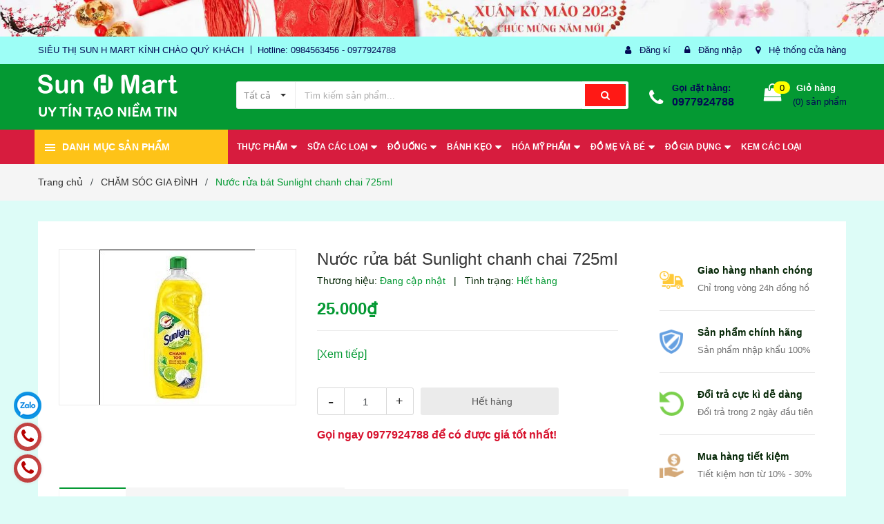

--- FILE ---
content_type: text/html; charset=utf-8
request_url: https://sieuthituchon.com/nuoc-rua-bat-sunlight-chanh-chai-725ml
body_size: 27397
content:
<!DOCTYPE html>
<html lang="vi">
	<head>
		<meta charset="UTF-8" />
		<meta name="viewport" content="width=device-width, initial-scale=1, maximum-scale=1">			
		<title>
			Nước rửa bát Sunlight chanh chai 725ml
			
			
			 Siêu thị tự chọn Sun H Mart			
		</title>

		<!-- ================= Page description ================== -->
		<meta name="description" content="">
		<!-- ================= Meta ================== -->
		<meta name="keywords" content="Nước rửa bát Sunlight chanh chai 725ml, CHĂM SÓC GIA ĐÌNH, HÓA MỸ PHẨM, Siêu thị tự chọn Sun H Mart, sieuthituchon.com"/>		
		<link rel="canonical" href="https://sieuthituchon.com/nuoc-rua-bat-sunlight-chanh-chai-725ml"/>
		<meta name='revisit-after' content='1 days' />
		<meta name="robots" content="noodp,index,follow" />
		<!-- ================= Favicon ================== -->
		
		<link rel="icon" href="//bizweb.dktcdn.net/100/405/027/themes/788866/assets/favicon.png?1672408234937" type="image/x-icon" />
		
		<!-- ================= Google Fonts ================== -->
		
		

		<!-- Facebook Open Graph meta tags -->
		

	<meta property="og:type" content="product">
	<meta property="og:title" content="Nước rửa bát Sunlight chanh chai 725ml">
	
		<meta property="og:image" content="http://bizweb.dktcdn.net/thumb/grande/100/405/027/products/021a41d6-a111-444d-b6ac-8ffd6f1b9e54.jpg?v=1670063749877">
		<meta property="og:image:secure_url" content="https://bizweb.dktcdn.net/thumb/grande/100/405/027/products/021a41d6-a111-444d-b6ac-8ffd6f1b9e54.jpg?v=1670063749877">
	
	<meta property="og:price:amount" content="25.000">
	<meta property="og:price:currency" content="VND">

<meta property="og:description" content="">
<meta property="og:url" content="https://sieuthituchon.com/nuoc-rua-bat-sunlight-chanh-chai-725ml">
<meta property="og:site_name" content="Siêu thị tự chọn Sun H Mart">		

		<!-- Plugin CSS -->	
		<link rel="stylesheet" href="//maxcdn.bootstrapcdn.com/font-awesome/4.7.0/css/font-awesome.min.css">
		<link href="//bizweb.dktcdn.net/100/405/027/themes/788866/assets/owl.carousel.min.css?1672408234937" rel="stylesheet" type="text/css" media="all" />
		<link href="//bizweb.dktcdn.net/100/405/027/themes/788866/assets/base.scss.css?1672408234937" rel="stylesheet" type="text/css" media="all" />	
		<link href="//bizweb.dktcdn.net/100/405/027/themes/788866/assets/module.scss.css?1672408234937" rel="stylesheet" type="text/css" media="all" />
		<link href="//bizweb.dktcdn.net/100/405/027/themes/788866/assets/responsive.scss.css?1672408234937" rel="stylesheet" type="text/css" media="all" />

		<!-- Build Main CSS -->								
		<link href="//bizweb.dktcdn.net/100/405/027/themes/788866/assets/style.scss.css?1672408234937" rel="stylesheet" type="text/css" media="all" />	



		<!-- Header JS -->	
		<script src="//bizweb.dktcdn.net/100/405/027/themes/788866/assets/jquery-2.2.3.min.js?1672408234937" type="text/javascript"></script>
		
		<script src="//bizweb.dktcdn.net/100/405/027/themes/788866/assets/countdown.js?1672408234937" type="text/javascript"></script>
		
		<!-- Bizweb javascript customer -->
		

		<!-- Bizweb conter for header -->
		<script>
	var Bizweb = Bizweb || {};
	Bizweb.store = 'sieuthituchonsunhmart.mysapo.net';
	Bizweb.id = 405027;
	Bizweb.theme = {"id":788866,"name":"Amomo","role":"main"};
	Bizweb.template = 'product';
	if(!Bizweb.fbEventId)  Bizweb.fbEventId = 'xxxxxxxx-xxxx-4xxx-yxxx-xxxxxxxxxxxx'.replace(/[xy]/g, function (c) {
	var r = Math.random() * 16 | 0, v = c == 'x' ? r : (r & 0x3 | 0x8);
				return v.toString(16);
			});		
</script>
<script>
	(function () {
		function asyncLoad() {
			var urls = ["//newproductreviews.sapoapps.vn/assets/js/productreviews.min.js?store=sieuthituchonsunhmart.mysapo.net","https://google-shopping-v2.sapoapps.vn/api/conversion-tracker/global-tag/197?store=sieuthituchonsunhmart.mysapo.net","https://google-shopping-v2.sapoapps.vn/api/conversion-tracker/event-tag/197?store=sieuthituchonsunhmart.mysapo.net"];
			for (var i = 0; i < urls.length; i++) {
				var s = document.createElement('script');
				s.type = 'text/javascript';
				s.async = true;
				s.src = urls[i];
				var x = document.getElementsByTagName('script')[0];
				x.parentNode.insertBefore(s, x);
			}
		};
		window.attachEvent ? window.attachEvent('onload', asyncLoad) : window.addEventListener('load', asyncLoad, false);
	})();
</script>


<script>
	window.BizwebAnalytics = window.BizwebAnalytics || {};
	window.BizwebAnalytics.meta = window.BizwebAnalytics.meta || {};
	window.BizwebAnalytics.meta.currency = 'VND';
	window.BizwebAnalytics.tracking_url = '/s';

	var meta = {};
	
	meta.product = {"id": 28509966, "vendor": "", "name": "Nước rửa bát Sunlight chanh chai 725ml",
	"type": "", "price": 25000 };
	
	
	for (var attr in meta) {
	window.BizwebAnalytics.meta[attr] = meta[attr];
	}
</script>

	
		<script src="/dist/js/stats.min.js?v=96f2ff2"></script>
	








<!-- Google One Tap -->
<script type="text/javascript">
	(function () {
		var iframe;
		if(window.innerWidth <= 800){
			setTimeout(init, 10000);
		} else {
			document.addEventListener('DOMContentLoaded', init);
		}
		function init() {
			if (document.cookie.indexOf('one-click-social-login-google-one-tap-shown') >= 0) {
                return;
            }
			iframe = document.createElement('iframe');
			iframe.id = "iframe-google-one-tap";
			iframe.src = 'https://store.mysapo.net/account/GoogleOneTap';
			iframe.setAttribute('allowtransparency', 'true');
			iframe.setAttribute('allow', 'identity-credentials-get');
			iframe.frameBorder = 0;
			iframe.height = '385px';
			window.addEventListener('message', handlePostMessage, false);
			document.body.appendChild(iframe); 
		}
		function handlePostMessage(e) {
			var eventName = e.data[0];
			var data = e.data[1];
			switch (eventName) {
				case 'setHeight':
					iframe.height = data;
					break;
				case 'setTop':
					if ((window.innerWidth <= 800)) {
						iframe.style = "z-index: 9999999; position: fixed; bottom: 0px; right: 0px;";
						iframe.width = '100%';
					}
					else {
						iframe.style = "z-index: 9999999; position: fixed; top: 0px; right: 0px;";
						iframe.width = '391px';
					}
					break;
				case 'setRedirect':
					location.href = data.url + '&ReturnUrl=' + location.href;
					break;
				case 'markClosedOneTap':
					var date = new Date();
					date.setTime(date.getTime() + (1*24*60*60*1000));
					document.cookie = "one-click-social-login-google-one-tap-shown=1; expires=" + date.toUTCString() + "; path=/";
					break;
			}
		}
	}())
</script>
<!-- End Google One Tap -->




				

		<script>var ProductReviewsAppUtil=ProductReviewsAppUtil || {};ProductReviewsAppUtil.store={name: 'Siêu thị tự chọn Sun H Mart'};</script>
	</head>
	<body class="amm-page product-page ">
		<div class="hidden-md hidden-lg opacity_menu"></div>
		<div class="opacity_filter"></div>
		<!-- Main content -->
		<!-- Menu mobile -->
<div id="mySidenav" class="sidenav menu_mobile hidden-md hidden-lg">
	<div class="top_menu_mobile">
		<span class="close_menu">
		</span>
	</div>
	<div class="content_memu_mb">
		<div class="link_list_mobile">

			<ul class="ct-mobile hidden">
				

			</ul>
			<ul class="ct-mobile">
				
				<li class="level0 level-top parent level_ico">
					<a href="/thuc-pham-che-bien-dong-hop">THỰC PHẨM</a>
					
					<i class="ti-plus hide_close fa fa-sort-down"></i>
					<ul class="level0 sub-menu" style="display:none;">
						
						<li class="level1">
							<a href="/thuc-pham-cham-soc-suc-khoe"><span>THỰC PHẨM CHĂM SÓC SỨC KHỎE</span></a>
							
						</li>
						
						<li class="level1">
							<a href="/thuc-pham-che-bien-dong-hop"><span>THỰC PHẨM CHẾ BIẾN, ĐÓNG HỘP</span></a>
							
						</li>
						
						<li class="level1">
							<a href="/thuc-pham-dong-lanh"><span>THỰC PHẨM ĐÔNG LẠNH</span></a>
							
						</li>
						
						<li class="level1">
							<a href="/gia-vi"><span>GIA VỊ</span></a>
							
						</li>
						
						<li class="level1">
							<a href="/mi-pho-an-lien"><span>MÌ, BÚN, MIẾN, PHỞ ĂN LIỀN</span></a>
							
						</li>
						
						<li class="level1">
							<a href="/thuc-pham-do-kho"><span>THỰC PHẨM ĐỒ KHÔ</span></a>
							
						</li>
						
					</ul>
					
				</li>
				
				<li class="level0 level-top parent level_ico">
					<a href="/sua-cac-loai">SỮA CÁC LOẠI</a>
					
					<i class="ti-plus hide_close fa fa-sort-down"></i>
					<ul class="level0 sub-menu" style="display:none;">
						
						<li class="level1">
							<a href="/sua-nuoc"><span>SỮA NƯỚC</span></a>
							
						</li>
						
						<li class="level1">
							<a href="/sua-bot"><span>SỮA BỘT</span></a>
							
						</li>
						
						<li class="level1">
							<a href="/vang-sua-sua-chua"><span>VÁNG SỮA, SỮA CHUA</span></a>
							
						</li>
						
						<li class="level1">
							<a href="/cac-san-pham-tu-sua"><span>CÁC SẢN PHẨM TỪ SỮA</span></a>
							
						</li>
						
					</ul>
					
				</li>
				
				<li class="level0 level-top parent level_ico">
					<a href="/do-uong">ĐỒ UỐNG</a>
					
					<i class="ti-plus hide_close fa fa-sort-down"></i>
					<ul class="level0 sub-menu" style="display:none;">
						
						<li class="level1">
							<a href="/do-uong-pha-che"><span>ĐỒ UỐNG PHA CHẾ</span></a>
							
						</li>
						
						<li class="level1">
							<a href="/nuoc-giai-khat"><span>NƯỚC GIẢI KHÁT</span></a>
							
						</li>
						
						<li class="level1">
							<a href="/ruou"><span>RƯỢU</span></a>
							
						</li>
						
						<li class="level1">
							<a href="/bia"><span>BIA</span></a>
							
						</li>
						
					</ul>
					
				</li>
				
				<li class="level0 level-top parent level_ico">
					<a href="/banh-keo-cac-loai">BÁNH KẸO</a>
					
					<i class="ti-plus hide_close fa fa-sort-down"></i>
					<ul class="level0 sub-menu" style="display:none;">
						
						<li class="level1">
							<a href="/singum-keo-cac-loai"><span>KẸO</span></a>
							
						</li>
						
						<li class="level1">
							<a href="/banh-tuoi-cac-loai"><span>BÁNH TƯƠI</span></a>
							
						</li>
						
						<li class="level1">
							<a href="/do-an-vat"><span>ĐỒ ĂN VẶT, KEM</span></a>
							
						</li>
						
						<li class="level1">
							<a href="/banh-keo"><span>BÁNH</span></a>
							
						</li>
						
					</ul>
					
				</li>
				
				<li class="level0 level-top parent level_ico">
					<a href="/do-dung-gia-dinh">HÓA MỸ PHẨM</a>
					
					<i class="ti-plus hide_close fa fa-sort-down"></i>
					<ul class="level0 sub-menu" style="display:none;">
						
						<li class="level1">
							<a href="/cham-soc-ca-nhan"><span>CHĂM SÓC CÁ NHÂN</span></a>
							
						</li>
						
						<li class="level1">
							<a href="/cham-soc-gia-dinh"><span>CHĂM SÓC GIA ĐÌNH</span></a>
							
						</li>
						
						<li class="level1">
							<a href="/dung-cu-lam-dep"><span>PHỤ KIỆN LÀM ĐẸP</span></a>
							
						</li>
						
					</ul>
					
				</li>
				
				<li class="level0 level-top parent level_ico">
					<a href="/cham-soc-cho-be">ĐỒ MẸ VÀ BÉ</a>
					
					<i class="ti-plus hide_close fa fa-sort-down"></i>
					<ul class="level0 sub-menu" style="display:none;">
						
						<li class="level1">
							<a href="/ta-bim-1"><span>BỈM TÃ</span></a>
							
						</li>
						
						<li class="level1">
							<a href="/do-an-dam"><span>ĐỒ ĂN DẶM</span></a>
							
						</li>
						
					</ul>
					
				</li>
				
				<li class="level0 level-top parent level_ico">
					<a href="/do-dung-gia-dinh-khac">ĐỒ GIA DỤNG</a>
					
					<i class="ti-plus hide_close fa fa-sort-down"></i>
					<ul class="level0 sub-menu" style="display:none;">
						
						<li class="level1">
							<a href="/do-dung-gia-dinh-khac"><span>ĐỒ DÙNG SINH HOẠT HOẠT GIA ĐÌNH</span></a>
							
						</li>
						
						<li class="level1">
							<a href="/dung-cu-nha-bep-1"><span>DỤNG CỤ NHÀ BẾP</span></a>
							
						</li>
						
						<li class="level1">
							<a href="/do-dien"><span>ĐỒ ĐIỆN</span></a>
							
						</li>
						
						<li class="level1">
							<a href="/do-tho-cung"><span>ĐỒ THỜ CÚNG</span></a>
							
						</li>
						
					</ul>
					
				</li>
				
				<li class="level0 level-top parent level_ico">
					<a href="/kem-cac-loai">KEM CÁC LOẠI</a>
					
				</li>
				
			</ul>
		</div>
	</div>

</div>
<!-- End -->
<header class="header">	
	
<div class="top-banner hidden-sm hidden-xs">
	<a href="#">
		<img class="img-responsive" src="//bizweb.dktcdn.net/100/405/027/themes/788866/assets/img_top_banner.jpg?1672408234937" alt="amomo">
	</a>
</div>

<div class="topbar">
	<div class="container">
		<div class="row">
			<div class="col-md-6 col-sm-6 col-xs-12">
				<ul class="list-inline topbar_left hidden-sm hidden-xs">
		
					<li>
						<span class="welcome_text">SIÊU THỊ SUN H MART KÍNH CHÀO QUÝ KHÁCH</span>
					</li>
			
					<li class="topbar-email">
						<a>
						Hotline: 0984563456 - 0977924788
						</a>
					</li>
		
				</ul>       
			</div>

			<div class="col-md-6 col-sm-6 d-list col-xs-12 a-right topbar_right">
				<div class="list-inline a-center f-right">
					<ul>
						
						
						<li>
							<i class="fa fa-user"></i>
							<a href="/account/register" title="Đăng ký" class="account_a">
								<span>Đăng kí</span>
							</a>
						</li>
						<li>
							<i class="fa fa-lock"></i>
							<a href="/account/login" title="Đăng nhập" class="account_a">
								<span>Đăng nhập</span>
							</a>
						</li>
						
						<li>
							<i class="fa fa-map-marker"></i>
							<a href="/lien-he" title="Liên hệ" class="account_a">
								Hệ thống cửa hàng
							</a>
						</li>
					</ul>
				</div>


			</div>
		</div>
	</div>
</div>
	<div class="mid-header">
		<div class="container">
			<div class="row">
				<div class="content_header">
					<div class="header-main">
						<div class="menu-bar-h nav-mobile-button hidden-md hidden-lg">
							<a href="#nav-mobile"><img src="//bizweb.dktcdn.net/100/405/027/themes/788866/assets/icon-mobile-menu.png?1672408234937" alt="menu bar" /></a>
						</div>
						<div class="col-lg-3 col-md-3">
							<div class="logo">

								
								<a href="/" class="logo-wrapper ">					
									<img src="//bizweb.dktcdn.net/100/405/027/themes/788866/assets/logo.png?1672408234937" alt="logo ">					
								</a>
								
							</div>
						</div>
						<div class="col-lg-6 col-md-6 no-padding col-sm-12 col-xs-12">
							<div class="header-left">
								<div class="header_search header_searchs">
	<form class="input-group search-bar" action="/search" method="get" role="search">
		<div class="collection-selector">
			<div class="search_text">
				
				Tất cả
			</div>
			<div id="search_info" class="list_search" style="display: none;">
				  
				<div class="search_item " data-coll-id="2665451">ĐỒ THỜ CÚNG</div>
				  
				<div class="search_item " data-coll-id="2663696">VĂN PHÒNG PHẨM</div>
				  
				<div class="search_item " data-coll-id="2660076">ĐỒ GIA DỤNG</div>
				  
				<div class="search_item " data-coll-id="2660061">ĐỒ UỐNG</div>
				  
				<div class="search_item " data-coll-id="2660048">BÁNH, KẸO, KEM, ĂN VẶT</div>
				  
				<div class="search_item " data-coll-id="2660039">THỰC PHẨM</div>
				  
				<div class="search_item " data-coll-id="2656498">SỮA CÁC LOẠI</div>
				  
				<div class="search_item " data-coll-id="2656443">CHĂM SÓC GIA ĐÌNH</div>
				  
				<div class="search_item " data-coll-id="2656424">GIA VỊ</div>
				  
				<div class="search_item " data-coll-id="2656382">BIA</div>
				  
				<div class="search_item " data-coll-id="2656057">CÁC SẢN PHẨM TỪ SỮA</div>
				  
				<div class="search_item " data-coll-id="2656055">VÁNG SỮA, SỮA CHUA</div>
				  
				<div class="search_item " data-coll-id="2656054">SỮA BỘT</div>
				  
				<div class="search_item " data-coll-id="2656053">SỮA NƯỚC</div>
				  
				<div class="search_item " data-coll-id="2656052">ĐỒ ĂN DẶM</div>
				  
				<div class="search_item " data-coll-id="2656045">ĐỒ ĐIỆN</div>
				  
				<div class="search_item " data-coll-id="2656043">DỤNG CỤ NHÀ BẾP</div>
				  
				<div class="search_item " data-coll-id="2656013">NƯỚC GIẢI KHÁT</div>
				  
				<div class="search_item " data-coll-id="2656011">RƯỢU</div>
				  
				<div class="search_item " data-coll-id="2655877">BÁNH TƯƠI CÁC LOẠI</div>
				  
				<div class="search_item " data-coll-id="2655876">ĐỒ UỐNG PHA CHẾ</div>
				  
				<div class="search_item " data-coll-id="2655868">THỰC PHẨM CHĂM SÓC SỨC...</div>
				  
				<div class="search_item " data-coll-id="2655866">THỰC PHẨM ĐỒ KHÔ</div>
				  
				<div class="search_item " data-coll-id="2655333">ĐỒ ĂN VẶT</div>
				  
				<div class="search_item " data-coll-id="2655280">THỰC PHẨM CHẾ BIẾN, ĐÓ...</div>
				  
				<div class="search_item " data-coll-id="2655279">THỰC PHẨM ĐÔNG LẠNH</div>
				  
				<div class="search_item " data-coll-id="2655236">PHỤ KIỆN LÀM ĐẸP</div>
				  
				<div class="search_item " data-coll-id="2654633">KEM CÁC LOẠI</div>
				  
				<div class="search_item " data-coll-id="2367887">BỈM TÃ</div>
				  
				<div class="search_item " data-coll-id="2367865">BÁNH</div>
				  
				<div class="search_item " data-coll-id="2363385">ĐỒ DÙNG SINH HOẠT GIA ...</div>
				  
				<div class="search_item " data-coll-id="2363376">HÓA MỸ PHẨM</div>
				  
				<div class="search_item " data-coll-id="2363346">CHĂM SÓC CÁ NHÂN</div>
				  
				<div class="search_item " data-coll-id="2363343">KẸO</div>
				  
				<div class="search_item " data-coll-id="2363327">BÁNH KẸO</div>
				  
				<div class="search_item " data-coll-id="2363323">MÌ, BÚN, MIẾN, PHỞ ĂN ...</div>
				  
				<div class="search_item " data-coll-id="2363312">ĐỒ MẸ VÀ BÉ</div>
				  
				<div class="search_item " data-coll-id="2363310">ĐỒ UỐNG PHA CHẾ</div>
				  
				<div class="search_item " data-coll-id="2361063">Sản phẩm mới</div>
				  
				<div class="search_item " data-coll-id="2361062">Trang chủ</div>
				  
				<div class="search_item " data-coll-id="2361061">Sản phẩm khuyến mãi</div>
				  
				<div class="search_item " data-coll-id="2361060">Sản phẩm nổi bật</div>
				
				<div class="liner_search"></div>
				<div class="search_item active" data-coll-id="0">Tất cả</div>
			</div>
		</div>
		<input type="search" name="query" value="" placeholder="Tìm kiếm sản phẩm... " class="input-group-field st-default-search-input search-text" autocomplete="off">
		<span class="input-group-btn">
			<button class="btn icon-fallback-text">
				<span class="fa fa-search" ></span> 
			</button>
		</span>
	</form>
</div> 
							</div>
						</div>
						<div class="col-lg-3 col-md-3">
							<div class="header-right">
								<div class="header-acount hidden-lg-down">
									<div class="wishlist_header hidden-xs hidden-sm">
										
										
										<div class="img_hotline"><i class="fa fa-phone"></i></div>
										<span class="text_hotline">Gọi đặt hàng:</span> <a class="phone-order" href="tel:0977924788">0977924788</a>
										
										
									</div>
									<div class="top-cart-contain f-right hidden-xs hidden-sm visible-md visible-lg">
										<div class="mini-cart text-xs-center">
											<div class="heading-cart">
												<a class="bg_cart" href="/cart" title="Giỏ hàng">
													<span class="absolute count_item count_item_pr"></span>
													
													<i class="fa fa-shopping-bag"></i>
													<span class="block-small-cart">
														<span class="text-giohang hidden-xs">Giỏ hàng</span>
														<span class="block-count-pr">(<span class="count_item count_item_pr"></span>) sản phẩm </span>
													</span>
												</a>
											</div>	
											<div class="top-cart-content">					
												<ul id="cart-sidebar" class="mini-products-list count_li">
													<li class="list-item">
														<ul></ul>
													</li>
													<li class="action">
														<ul>
															<li class="li-fix-1">
																<div class="top-subtotal">
																	Tổng tiền thanh toán: 
																	<span class="price"></span>
																</div>
															</li>
															<li class="li-fix-2" style="">
																<div class="actions">
																	<a href="/cart" class="btn btn-primary" title="Giỏ hàng">
																		<span>Giỏ hàng</span>
																	</a>
																	<a href="/checkout" class="btn btn-checkout btn-gray" title="Thanh toán">
																		<span>Thanh toán</span>
																	</a>
																</div>
															</li>
														</ul>
													</li>
												</ul>
											</div>
										</div>
									</div>
									<div class="top-cart-contain f-right hidden-lg hidden-md visible-xs visible-sm">
										<div class="mini-cart text-xs-center">
											<div class="heading-cart">
												<a class="bg_cart" href="/cart" title="Giỏ hàng">
													<span class="absolute count_item count_item_pr"></span>
													<img alt="Giỏ hàng" src="//bizweb.dktcdn.net/thumb/icon/100/405/027/themes/788866/assets/icon-bag.png?1672408234937"/>	
													
												</a>
											</div>	
										</div>
									</div>
								</div>
							</div>
						</div>
					</div>
					
				</div>
			</div>
		</div>
	</div>

	<div class="header-nav header-nav-main">	
	<div class="container ">
		<div class="row">
		
		<div class="col-md-3 col-sm-12 col-xs-12 vertical-menu-home padding-small">
		<div id="section-verticalmenu" class=" block block-verticalmenu float-vertical float-vertical-left">
	<div class="bg-vertical"></div>
	
  		<h4 class="block-title float-vertical-button">
		  <span class="verticalMenu-toggle"></span>
          <span class="verticalMenu-text">Danh mục sản phẩm</span>	
     
      </h4>
  	
  	<div class="block_content">
      <div id="verticalmenu" class="verticalmenu" role="navigation">
          <ul class="nav navbar-nav nav-verticalmenu">
            
			
			  
			   
			  
			   
            
			  
			   
			  
			  

			  
			   
			  
			  

			  
			   
			  
			  

			  
			   
			  
			  

			  
			   
			  
			  

			  
			   
			  
			  

			  
			   
			  
			  

			  
			   
			  
			  

			  
			   
			  
			  

			  
			   
			  
			  

			  
			   
			  
			  

			  
			  
			  
           	  
			  
              <li class="   parent vermenu-option-1 dropdown">
	
              <a class=" link-lv1"  href="/thuc-pham-che-bien-dong-hop">
				
						<img src="//bizweb.dktcdn.net/100/405/027/themes/788866/assets/vendor_logo_1.png?1672408234937" alt="THỰC PHẨM" class="img-responsive" />  
				 
                <span class="menu-icon">
                  <span class="menu-title">THỰC PHẨM</span>
                </span>
               
                <b class="dropdown-toggle fa fa-angle-right button-verticalmenu" data-toggle="dropdown"></b>
              </a>
              <div class="dropdown-menu level1">
                <div class="dropdown-menu-inner">
                  <div class="row">
                    <div class="mega-col col-sm-12">
                      <div class="mega-col-inner">
                        <ul>
                          
                          
                          <li class=" no-parent-lv2">
                            <a class="nav-lv2" href="/thuc-pham-cham-soc-suc-khoe" title="THỰC PHẨM CHĂM SÓC SỨC KHỎE">
                              <span class="">THỰC PHẨM CHĂM SÓC SỨC KHỎE</span>
                            </a>
                          </li>
                          
                          
                          
                          <li class=" no-parent-lv2">
                            <a class="nav-lv2" href="/thuc-pham-che-bien-dong-hop" title="THỰC PHẨM CHẾ BIẾN, ĐÓNG HỘP">
                              <span class="">THỰC PHẨM CHẾ BIẾN, ĐÓNG HỘP</span>
                            </a>
                          </li>
                          
                          
                          
                          <li class=" no-parent-lv2">
                            <a class="nav-lv2" href="/thuc-pham-dong-lanh" title="THỰC PHẨM ĐÔNG LẠNH">
                              <span class="">THỰC PHẨM ĐÔNG LẠNH</span>
                            </a>
                          </li>
                          
                          
                          
                          <li class=" no-parent-lv2">
                            <a class="nav-lv2" href="/gia-vi" title="GIA VỊ">
                              <span class="">GIA VỊ</span>
                            </a>
                          </li>
                          
                          
                          
                          <li class=" no-parent-lv2">
                            <a class="nav-lv2" href="/mi-pho-an-lien" title="MÌ, BÚN, MIẾN, PHỞ ĂN LIỀN">
                              <span class="">MÌ, BÚN, MIẾN, PHỞ ĂN LIỀN</span>
                            </a>
                          </li>
                          
                          
                          
                          <li class=" no-parent-lv2">
                            <a class="nav-lv2" href="/thuc-pham-do-kho" title="THỰC PHẨM ĐỒ KHÔ">
                              <span class="">THỰC PHẨM ĐỒ KHÔ</span>
                            </a>
                          </li>
                          
                          
                        </ul>
                      </div>
                    </div>
                  </div>
                </div>
              </div>
            </li>
            	
          	  	
            
			
			  
			   
			  
			   
            
			  
			   
			  
			  

			  
			   
			  
			  

			  
			   
			  
			  

			  
			   
			  
			  

			  
			   
			  
			  

			  
			   
			  
			  

			  
			   
			  
			  

			  
			   
			  
			  

			  
			   
			  
			  

			  
			   
			  
			  

			  
			   
			  
			  

			  
			  
			  
           	  
			  
              <li class="   parent vermenu-option-2 dropdown">
	
              <a class=" link-lv1"  href="/sua-cac-loai">
				
						<img src="//bizweb.dktcdn.net/100/405/027/themes/788866/assets/vendor_logo_2.png?1672408234937" alt="SỮA C&#193;C LOẠI" class="img-responsive" />  
				 
                <span class="menu-icon">
                  <span class="menu-title">SỮA CÁC LOẠI</span>
                </span>
               
                <b class="dropdown-toggle fa fa-angle-right button-verticalmenu" data-toggle="dropdown"></b>
              </a>
              <div class="dropdown-menu level1">
                <div class="dropdown-menu-inner">
                  <div class="row">
                    <div class="mega-col col-sm-12">
                      <div class="mega-col-inner">
                        <ul>
                          
                          
                          <li class=" no-parent-lv2">
                            <a class="nav-lv2" href="/sua-nuoc" title="SỮA NƯỚC">
                              <span class="">SỮA NƯỚC</span>
                            </a>
                          </li>
                          
                          
                          
                          <li class=" no-parent-lv2">
                            <a class="nav-lv2" href="/sua-bot" title="SỮA BỘT">
                              <span class="">SỮA BỘT</span>
                            </a>
                          </li>
                          
                          
                          
                          <li class=" no-parent-lv2">
                            <a class="nav-lv2" href="/vang-sua-sua-chua" title="VÁNG SỮA, SỮA CHUA">
                              <span class="">VÁNG SỮA, SỮA CHUA</span>
                            </a>
                          </li>
                          
                          
                          
                          <li class=" no-parent-lv2">
                            <a class="nav-lv2" href="/cac-san-pham-tu-sua" title="CÁC SẢN PHẨM TỪ SỮA">
                              <span class="">CÁC SẢN PHẨM TỪ SỮA</span>
                            </a>
                          </li>
                          
                          
                        </ul>
                      </div>
                    </div>
                  </div>
                </div>
              </div>
            </li>
            	
          	  	
            
			
			  
			   
			  
			   
            
			  
			   
			  
			  

			  
			   
			  
			  

			  
			   
			  
			  

			  
			   
			  
			  

			  
			   
			  
			  

			  
			   
			  
			  

			  
			   
			  
			  

			  
			   
			  
			  

			  
			   
			  
			  

			  
			   
			  
			  

			  
			   
			  
			  

			  
			  
			  
           	  
			  
              <li class="   parent vermenu-option-3 dropdown">
	
              <a class=" link-lv1"  href="/do-uong">
				
						<img src="//bizweb.dktcdn.net/100/405/027/themes/788866/assets/vendor_logo_3.png?1672408234937" alt="ĐỒ UỐNG" class="img-responsive" />  
				 
                <span class="menu-icon">
                  <span class="menu-title">ĐỒ UỐNG</span>
                </span>
               
                <b class="dropdown-toggle fa fa-angle-right button-verticalmenu" data-toggle="dropdown"></b>
              </a>
              <div class="dropdown-menu level1">
                <div class="dropdown-menu-inner">
                  <div class="row">
                    <div class="mega-col col-sm-12">
                      <div class="mega-col-inner">
                        <ul>
                          
                          
                          <li class=" no-parent-lv2">
                            <a class="nav-lv2" href="/do-uong-pha-che" title="ĐỒ UỐNG PHA CHẾ">
                              <span class="">ĐỒ UỐNG PHA CHẾ</span>
                            </a>
                          </li>
                          
                          
                          
                          <li class=" no-parent-lv2">
                            <a class="nav-lv2" href="/nuoc-giai-khat" title="NƯỚC GIẢI KHÁT">
                              <span class="">NƯỚC GIẢI KHÁT</span>
                            </a>
                          </li>
                          
                          
                          
                          <li class=" no-parent-lv2">
                            <a class="nav-lv2" href="/ruou" title="RƯỢU">
                              <span class="">RƯỢU</span>
                            </a>
                          </li>
                          
                          
                          
                          <li class=" no-parent-lv2">
                            <a class="nav-lv2" href="/bia" title="BIA">
                              <span class="">BIA</span>
                            </a>
                          </li>
                          
                          
                        </ul>
                      </div>
                    </div>
                  </div>
                </div>
              </div>
            </li>
            	
          	  	
            
			
			  
			   
			  
			   
            
			  
			   
			  
			  

			  
			   
			  
			  

			  
			   
			  
			  

			  
			   
			  
			  

			  
			   
			  
			  

			  
			   
			  
			  

			  
			   
			  
			  

			  
			   
			  
			  

			  
			   
			  
			  

			  
			   
			  
			  

			  
			   
			  
			  

			  
			  
			  
           	  
			  
              <li class="   parent vermenu-option-4 dropdown">
	
              <a class=" link-lv1"  href="/banh-keo-cac-loai">
				
						<img src="//bizweb.dktcdn.net/100/405/027/themes/788866/assets/vendor_logo_4.png?1672408234937" alt="B&#193;NH KẸO" class="img-responsive" />  
				 
                <span class="menu-icon">
                  <span class="menu-title">BÁNH KẸO</span>
                </span>
               
                <b class="dropdown-toggle fa fa-angle-right button-verticalmenu" data-toggle="dropdown"></b>
              </a>
              <div class="dropdown-menu level1">
                <div class="dropdown-menu-inner">
                  <div class="row">
                    <div class="mega-col col-sm-12">
                      <div class="mega-col-inner">
                        <ul>
                          
                          
                          <li class=" no-parent-lv2">
                            <a class="nav-lv2" href="/singum-keo-cac-loai" title="KẸO">
                              <span class="">KẸO</span>
                            </a>
                          </li>
                          
                          
                          
                          <li class=" no-parent-lv2">
                            <a class="nav-lv2" href="/banh-tuoi-cac-loai" title="BÁNH TƯƠI">
                              <span class="">BÁNH TƯƠI</span>
                            </a>
                          </li>
                          
                          
                          
                          <li class=" no-parent-lv2">
                            <a class="nav-lv2" href="/do-an-vat" title="ĐỒ ĂN VẶT, KEM">
                              <span class="">ĐỒ ĂN VẶT, KEM</span>
                            </a>
                          </li>
                          
                          
                          
                          <li class=" no-parent-lv2">
                            <a class="nav-lv2" href="/banh-keo" title="BÁNH">
                              <span class="">BÁNH</span>
                            </a>
                          </li>
                          
                          
                        </ul>
                      </div>
                    </div>
                  </div>
                </div>
              </div>
            </li>
            	
          	  	
            
			
			  
			   
			  
			   
            
			  
			   
			  
			  

			  
			   
			  
			  

			  
			   
			  
			  

			  
			   
			  
			  

			  
			   
			  
			  

			  
			   
			  
			  

			  
			   
			  
			  

			  
			   
			  
			  

			  
			   
			  
			  

			  
			   
			  
			  

			  
			   
			  
			  

			  
			  
			  
           	  
			  
              <li class="   parent vermenu-option-5 dropdown">
	
              <a class=" link-lv1"  href="/do-dung-gia-dinh">
				
						<img src="//bizweb.dktcdn.net/100/405/027/themes/788866/assets/vendor_logo_5.png?1672408234937" alt="H&#211;A MỸ PHẨM" class="img-responsive" />  
				 
                <span class="menu-icon">
                  <span class="menu-title">HÓA MỸ PHẨM</span>
                </span>
               
                <b class="dropdown-toggle fa fa-angle-right button-verticalmenu" data-toggle="dropdown"></b>
              </a>
              <div class="dropdown-menu level1">
                <div class="dropdown-menu-inner">
                  <div class="row">
                    <div class="mega-col col-sm-12">
                      <div class="mega-col-inner">
                        <ul>
                          
                          
                          <li class=" no-parent-lv2">
                            <a class="nav-lv2" href="/cham-soc-ca-nhan" title="CHĂM SÓC CÁ NHÂN">
                              <span class="">CHĂM SÓC CÁ NHÂN</span>
                            </a>
                          </li>
                          
                          
                          
                          <li class=" no-parent-lv2">
                            <a class="nav-lv2" href="/cham-soc-gia-dinh" title="CHĂM SÓC GIA ĐÌNH">
                              <span class="">CHĂM SÓC GIA ĐÌNH</span>
                            </a>
                          </li>
                          
                          
                          
                          <li class=" no-parent-lv2">
                            <a class="nav-lv2" href="/dung-cu-lam-dep" title="PHỤ KIỆN LÀM ĐẸP">
                              <span class="">PHỤ KIỆN LÀM ĐẸP</span>
                            </a>
                          </li>
                          
                          
                        </ul>
                      </div>
                    </div>
                  </div>
                </div>
              </div>
            </li>
            	
          	  	
            
			
			  
			   
			  
			   
            
			  
			   
			  
			  

			  
			   
			  
			  

			  
			   
			  
			  

			  
			   
			  
			  

			  
			   
			  
			  

			  
			   
			  
			  

			  
			   
			  
			  

			  
			   
			  
			  

			  
			   
			  
			  

			  
			   
			  
			  

			  
			   
			  
			  

			  
			  
			  
           	  
			  
              <li class="   parent vermenu-option-6 dropdown">
	
              <a class=" link-lv1"  href="/cham-soc-cho-be">
				
						<img src="//bizweb.dktcdn.net/100/405/027/themes/788866/assets/vendor_logo_6.png?1672408234937" alt="ĐỒ MẸ V&#192; B&#201;" class="img-responsive" />  
				 
                <span class="menu-icon">
                  <span class="menu-title">ĐỒ MẸ VÀ BÉ</span>
                </span>
               
                <b class="dropdown-toggle fa fa-angle-right button-verticalmenu" data-toggle="dropdown"></b>
              </a>
              <div class="dropdown-menu level1">
                <div class="dropdown-menu-inner">
                  <div class="row">
                    <div class="mega-col col-sm-12">
                      <div class="mega-col-inner">
                        <ul>
                          
                          
                          <li class=" no-parent-lv2">
                            <a class="nav-lv2" href="/ta-bim-1" title="BỈM TÃ">
                              <span class="">BỈM TÃ</span>
                            </a>
                          </li>
                          
                          
                          
                          <li class=" no-parent-lv2">
                            <a class="nav-lv2" href="/do-an-dam" title="ĐỒ ĂN DẶM">
                              <span class="">ĐỒ ĂN DẶM</span>
                            </a>
                          </li>
                          
                          
                        </ul>
                      </div>
                    </div>
                  </div>
                </div>
              </div>
            </li>
            	
          	  	
            
			
			  
			   
			  
			   
            
			  
			   
			  
			  

			  
			   
			  
			  

			  
			   
			  
			  

			  
			   
			  
			  

			  
			   
			  
			  

			  
			   
			  
			  

			  
			   
			  
			  

			  
			   
			  
			  

			  
			   
			  
			  

			  
			   
			  
			  

			  
			   
			  
			  

			  
			  
			  
           	  
			  
              <li class="   parent vermenu-option-7 dropdown">
	
              <a class=" link-lv1"  href="/do-dung-gia-dinh-khac">
				
						<img src="//bizweb.dktcdn.net/100/405/027/themes/788866/assets/vendor_logo_7.png?1672408234937" alt="ĐỒ GIA DỤNG" class="img-responsive" />  
				 
                <span class="menu-icon">
                  <span class="menu-title">ĐỒ GIA DỤNG</span>
                </span>
               
                <b class="dropdown-toggle fa fa-angle-right button-verticalmenu" data-toggle="dropdown"></b>
              </a>
              <div class="dropdown-menu level1">
                <div class="dropdown-menu-inner">
                  <div class="row">
                    <div class="mega-col col-sm-12">
                      <div class="mega-col-inner">
                        <ul>
                          
                          
                          <li class=" no-parent-lv2">
                            <a class="nav-lv2" href="/do-dung-gia-dinh-khac" title="ĐỒ DÙNG SINH HOẠT HOẠT GIA ĐÌNH">
                              <span class="">ĐỒ DÙNG SINH HOẠT HOẠT GIA ĐÌNH</span>
                            </a>
                          </li>
                          
                          
                          
                          <li class=" no-parent-lv2">
                            <a class="nav-lv2" href="/dung-cu-nha-bep-1" title="DỤNG CỤ NHÀ BẾP">
                              <span class="">DỤNG CỤ NHÀ BẾP</span>
                            </a>
                          </li>
                          
                          
                          
                          <li class=" no-parent-lv2">
                            <a class="nav-lv2" href="/do-dien" title="ĐỒ ĐIỆN">
                              <span class="">ĐỒ ĐIỆN</span>
                            </a>
                          </li>
                          
                          
                          
                          <li class=" no-parent-lv2">
                            <a class="nav-lv2" href="/do-tho-cung" title="ĐỒ THỜ CÚNG">
                              <span class="">ĐỒ THỜ CÚNG</span>
                            </a>
                          </li>
                          
                          
                        </ul>
                      </div>
                    </div>
                  </div>
                </div>
              </div>
            </li>
            	
          	  	
            
			
			  
			   
			  
			   
            
			  
			   
			  
			  

			  
			   
			  
			  

			  
			   
			  
			  

			  
			   
			  
			  

			  
			   
			  
			  

			  
			   
			  
			  

			  
			   
			  
			  

			  
			   
			  
			  

			  
			   
			  
			  

			  
			   
			  
			  

			  
			   
			  
			  

			  
			  
			  
           	  
            	<li class="   vermenu-option-8 ">
				 
				  <a class="link-lv1" href="/kem-cac-loai" title="KEM CÁC LOẠI">
					
					  <img src="//bizweb.dktcdn.net/100/405/027/themes/788866/assets/vendor_logo_8.png?1672408234937" alt="KEM C&#193;C LOẠI" class="img-responsive" />  
					
					<span class="menu-icon">
					  <span class="menu-title">KEM CÁC LOẠI</span>
					</span>
             
				  </a>
				</li> 
            	
          	  	
            
          </ul>
		
		  
	
      </div>
  </div>
</div>
		</div>
		
		<div class="col-md-9 padding-small bg-header-nav hidden-xs hidden-sm">
			<div class="relative">
				<div class= "row row-noGutter-2">
					<nav class="header-nav">
						<ul class="item_big">
							
							
                            
                            
                            
                            
                                
                                
                                
                             
                                    
                             
                            
                                
                                
                                
                             
                                    
                             
                            
                                
                                
                                
                             
                                    
                             
                            
                                
                                
                                
                             
                                    
                             
                            
                                
                                
                                
                             
                                    
                             
                            
									
								
								

								<li class="nav-item ">
									 
									

									
									 

									

									
									

									
									 

									

									
									

									
									 

									

									
									

									
									 

									

									
									

									
									 

									

									
									

									
									 

									

									
									

									
									 

									

									
									

									
									 

									

									
									

									
									 

									

									
									
									<a class="a-img menu-lv1" href="/thuc-pham-che-bien-dong-hop"><span>THỰC PHẨM</span></a>
									<i class="fa fa-caret-down open-lv1"></i>
									<ul class="item_small hidden-sm hidden-xs">
										
										<li>
											<a href="/thuc-pham-cham-soc-suc-khoe" title="">THỰC PHẨM CHĂM SÓC SỨC KHỎE </a>
											
											
										</li>
										
										<li>
											<a href="/thuc-pham-che-bien-dong-hop" title="">THỰC PHẨM CHẾ BIẾN, ĐÓNG HỘP </a>
											
											
										</li>
										
										<li>
											<a href="/thuc-pham-dong-lanh" title="">THỰC PHẨM ĐÔNG LẠNH </a>
											
											
										</li>
										
										<li>
											<a href="/gia-vi" title="">GIA VỊ </a>
											
											
										</li>
										
										<li>
											<a href="/mi-pho-an-lien" title="">MÌ, BÚN, MIẾN, PHỞ ĂN LIỀN </a>
											
											
										</li>
										
										<li>
											<a href="/thuc-pham-do-kho" title="">THỰC PHẨM ĐỒ KHÔ </a>
											
											
										</li>
										
									</ul>
								</li>

								
							
							
							
                            
                            
                            
                            
                                
                                
                                
                             
                                    
                             
                            
                                
                                
                                
                             
                                    
                             
                            
                                
                                
                                
                             
                                    
                             
                            
                                
                                
                                
                             
                                    
                             
                            
                                
                                
                                
                             
                                    
                             
                            
									
								
								

								<li class="nav-item ">
									 
									

									
									 

									

									
									

									
									 

									

									
									

									
									 

									

									
									

									
									 

									

									
									

									
									 

									

									
									

									
									 

									

									
									

									
									 

									

									
									

									
									 

									

									
									

									
									 

									

									
									
									<a class="a-img menu-lv1" href="/sua-cac-loai"><span>SỮA CÁC LOẠI</span></a>
									<i class="fa fa-caret-down open-lv1"></i>
									<ul class="item_small hidden-sm hidden-xs">
										
										<li>
											<a href="/sua-nuoc" title="">SỮA NƯỚC </a>
											
											
										</li>
										
										<li>
											<a href="/sua-bot" title="">SỮA BỘT </a>
											
											
										</li>
										
										<li>
											<a href="/vang-sua-sua-chua" title="">VÁNG SỮA, SỮA CHUA </a>
											
											
										</li>
										
										<li>
											<a href="/cac-san-pham-tu-sua" title="">CÁC SẢN PHẨM TỪ SỮA </a>
											
											
										</li>
										
									</ul>
								</li>

								
							
							
							
                            
                            
                            
                            
                                
                                
                                
                             
                                    
                             
                            
                                
                                
                                
                             
                                    
                             
                            
                                
                                
                                
                             
                                    
                             
                            
                                
                                
                                
                             
                                    
                             
                            
                                
                                
                                
                             
                                    
                             
                            
									
								
								

								<li class="nav-item ">
									 
									

									
									 

									

									
									

									
									 

									

									
									

									
									 

									

									
									

									
									 

									

									
									

									
									 

									

									
									

									
									 

									

									
									

									
									 

									

									
									

									
									 

									

									
									

									
									 

									

									
									
									<a class="a-img menu-lv1" href="/do-uong"><span>ĐỒ UỐNG</span></a>
									<i class="fa fa-caret-down open-lv1"></i>
									<ul class="item_small hidden-sm hidden-xs">
										
										<li>
											<a href="/do-uong-pha-che" title="">ĐỒ UỐNG PHA CHẾ </a>
											
											
										</li>
										
										<li>
											<a href="/nuoc-giai-khat" title="">NƯỚC GIẢI KHÁT </a>
											
											
										</li>
										
										<li>
											<a href="/ruou" title="">RƯỢU </a>
											
											
										</li>
										
										<li>
											<a href="/bia" title="">BIA </a>
											
											
										</li>
										
									</ul>
								</li>

								
							
							
							
                            
                            
                            
                            
                                
                                
                                
                             
                                    
                             
                            
                                
                                
                                
                             
                                    
                             
                            
                                
                                
                                
                             
                                    
                             
                            
                                
                                
                                
                             
                                    
                             
                            
                                
                                
                                
                             
                                    
                             
                            
									
								
								

								<li class="nav-item ">
									 
									

									
									 

									

									
									

									
									 

									

									
									

									
									 

									

									
									

									
									 

									

									
									

									
									 

									

									
									

									
									 

									

									
									

									
									 

									

									
									

									
									 

									

									
									

									
									 

									

									
									
									<a class="a-img menu-lv1" href="/banh-keo-cac-loai"><span>BÁNH KẸO</span></a>
									<i class="fa fa-caret-down open-lv1"></i>
									<ul class="item_small hidden-sm hidden-xs">
										
										<li>
											<a href="/singum-keo-cac-loai" title="">KẸO </a>
											
											
										</li>
										
										<li>
											<a href="/banh-tuoi-cac-loai" title="">BÁNH TƯƠI </a>
											
											
										</li>
										
										<li>
											<a href="/do-an-vat" title="">ĐỒ ĂN VẶT, KEM </a>
											
											
										</li>
										
										<li>
											<a href="/banh-keo" title="">BÁNH </a>
											
											
										</li>
										
									</ul>
								</li>

								
							
							
							
                            
                            
                            
                            
                                
                                
                                
                             
                                    
                             
                            
                                
                                
                                
                             
                                    
                             
                            
                                
                                
                                
                             
                                    
                             
                            
                                
                                
                                
                             
                                    
                             
                            
                                
                                
                                
                             
                                    
                             
                            
									
								
								

								<li class="nav-item ">
									 
									

									
									 

									

									
									

									
									 

									

									
									

									
									 

									

									
									

									
									 

									

									
									

									
									 

									

									
									

									
									 

									

									
									

									
									 

									

									
									

									
									 

									

									
									

									
									 

									

									
									
									<a class="a-img menu-lv1" href="/do-dung-gia-dinh"><span>HÓA MỸ PHẨM</span></a>
									<i class="fa fa-caret-down open-lv1"></i>
									<ul class="item_small hidden-sm hidden-xs">
										
										<li>
											<a href="/cham-soc-ca-nhan" title="">CHĂM SÓC CÁ NHÂN </a>
											
											
										</li>
										
										<li>
											<a href="/cham-soc-gia-dinh" title="">CHĂM SÓC GIA ĐÌNH </a>
											
											
										</li>
										
										<li>
											<a href="/dung-cu-lam-dep" title="">PHỤ KIỆN LÀM ĐẸP </a>
											
											
										</li>
										
									</ul>
								</li>

								
							
							
							
                            
                            
                            
                            
                                
                                
                                
                             
                                    
                             
                            
                                
                                
                                
                             
                                    
                             
                            
                                
                                
                                
                             
                                    
                             
                            
                                
                                
                                
                             
                                    
                             
                            
                                
                                
                                
                             
                                    
                             
                            
									
								
								

								<li class="nav-item ">
									 
									

									
									 

									

									
									

									
									 

									

									
									

									
									 

									

									
									

									
									 

									

									
									

									
									 

									

									
									

									
									 

									

									
									

									
									 

									

									
									

									
									 

									

									
									

									
									 

									

									
									
									<a class="a-img menu-lv1" href="/cham-soc-cho-be"><span>ĐỒ MẸ VÀ BÉ</span></a>
									<i class="fa fa-caret-down open-lv1"></i>
									<ul class="item_small hidden-sm hidden-xs">
										
										<li>
											<a href="/ta-bim-1" title="">BỈM TÃ </a>
											
											
										</li>
										
										<li>
											<a href="/do-an-dam" title="">ĐỒ ĂN DẶM </a>
											
											
										</li>
										
									</ul>
								</li>

								
							
							
							
                            
                            
                            
                            
                                
                                
                                
                             
                                    
                             
                            
                                
                                
                                
                             
                                    
                             
                            
                                
                                
                                
                             
                                    
                             
                            
                                
                                
                                
                             
                                    
                             
                            
                                
                                
                                
                             
                                    
                             
                            
									
								
								

								<li class="nav-item ">
									 
									

									
									 

									

									
									

									
									 

									

									
									

									
									 

									

									
									

									
									 

									

									
									

									
									 

									

									
									

									
									 

									

									
									

									
									 

									

									
									

									
									 

									

									
									

									
									 

									

									
									
									<a class="a-img menu-lv1" href="/do-dung-gia-dinh-khac"><span>ĐỒ GIA DỤNG</span></a>
									<i class="fa fa-caret-down open-lv1"></i>
									<ul class="item_small hidden-sm hidden-xs">
										
										<li>
											<a href="/do-dung-gia-dinh-khac" title="">ĐỒ DÙNG SINH HOẠT HOẠT GIA ĐÌNH </a>
											
											
										</li>
										
										<li>
											<a href="/dung-cu-nha-bep-1" title="">DỤNG CỤ NHÀ BẾP </a>
											
											
										</li>
										
										<li>
											<a href="/do-dien" title="">ĐỒ ĐIỆN </a>
											
											
										</li>
										
										<li>
											<a href="/do-tho-cung" title="">ĐỒ THỜ CÚNG </a>
											
											
										</li>
										
									</ul>
								</li>

								
							
							
							
                            
                            
                            
                            
                                
                                
                                
                             
                                    
                             
                            
                                
                                
                                
                             
                                    
                             
                            
                                
                                
                                
                             
                                    
                             
                            
                                
                                
                                
                             
                                    
                             
                            
                                
                                
                                
                             
                                    
                             
                            
									
								
								
								<li class="nav-item ">
									 
									

									
									 

									

									
									

									
									 

									

									
									

									
									 

									

									
									

									
									 

									

									
									

									
									 

									

									
									

									
									 

									

									
									

									
									 

									

									
									

									
									 

									

									
									

									
									 

									

									
									
									<a class="a-img menu-lv1" href="/kem-cac-loai"><span>KEM CÁC LOẠI</span></a>
									
								</li>
								
							
							
						</ul>
					</nav>
				</div>
			</div>
		</div>
			
		</div>
	</div>
</div>
</header>
		<script src="https://cdnjs.cloudflare.com/ajax/libs/jquery-cookie/1.4.1/jquery.cookie.min.js" type="text/javascript"></script>






<section class="bread-crumb  ">
	<div class="container">
		<div class="row">
			<div class="col-xs-12">
				<ul class="breadcrumb" itemscope itemtype="http://data-vocabulary.org/Breadcrumb">					
					<li class="home">
						<a itemprop="url" href="/" ><span itemprop="title">Trang chủ</span></a>						
						<span><i class="fa">/</i></span>
					</li>
					
					
					<li>
						<a itemprop="url" href="/cham-soc-gia-dinh"><span itemprop="title">CHĂM SÓC GIA ĐÌNH</span></a>						
						<span><i class="fa">/</i></span>
					</li>
					
					<li><strong><span itemprop="title">Nước rửa bát Sunlight chanh chai 725ml</span></strong><li>
					
				</ul>
			</div>
		</div>
	</div>
</section>
<section class="product margin-top-20" itemscope itemtype="http://schema.org/Product">	
	<meta itemprop="url" content="//sieuthituchon.com/nuoc-rua-bat-sunlight-chanh-chai-725ml">
	<meta itemprop="name" content="Nước rửa bát Sunlight chanh chai 725ml">
	<meta itemprop="image" content="//bizweb.dktcdn.net/thumb/grande/100/405/027/products/021a41d6-a111-444d-b6ac-8ffd6f1b9e54.jpg?v=1670063749877">
	<div class="container">
		<div class="main-product-page">
		<div class="row">
			<div class="details-product">
				<div class="col-lg-9 col-md-8 col-sm-12 col-xs-12">
					<div class="rows">
						<div class="product-detail-left product-images col-xs-12 col-sm-6 col-md-5 col-lg-5">
							<div class="row">
								<div class="col_large_full large-image">
									<a  href="//bizweb.dktcdn.net/thumb/1024x1024/100/405/027/products/021a41d6-a111-444d-b6ac-8ffd6f1b9e54.jpg?v=1670063749877" class="large_image_url checkurl" data-rel="prettyPhoto[product-gallery]">
										
										<img id="img_01" class="img-responsive" alt="Nước rửa bát Sunlight chanh chai 725ml" src="//bizweb.dktcdn.net/thumb/large/100/405/027/products/021a41d6-a111-444d-b6ac-8ffd6f1b9e54.jpg?v=1670063749877" data-zoom-image="https://bizweb.dktcdn.net/100/405/027/products/021a41d6-a111-444d-b6ac-8ffd6f1b9e54.jpg?v=1670063749877"/>
									</a>
									<div class="hidden">
										
										
										
										
										<div class="item">
											<a href="https://bizweb.dktcdn.net/100/405/027/products/021a41d6-a111-444d-b6ac-8ffd6f1b9e54.jpg?v=1670063749877" data-image="https://bizweb.dktcdn.net/100/405/027/products/021a41d6-a111-444d-b6ac-8ffd6f1b9e54.jpg?v=1670063749877" data-zoom-image="https://bizweb.dktcdn.net/100/405/027/products/021a41d6-a111-444d-b6ac-8ffd6f1b9e54.jpg?v=1670063749877" data-rel="prettyPhoto[product-gallery]">										
											</a>
										</div>	
										
									</div>
								</div>
								
							</div>
						</div>
						<div class="col-xs-12 col-sm-6 col-md-7 col-lg-7 details-pro">
							<h1 class="title-product">Nước rửa bát Sunlight chanh chai 725ml</h1>
							<div class="group-status">
								<span class="first_status">Thương hiệu: <span class="status_name">Đang cập nhật</span></span>
								<span class="first_status"> <span class="space">&nbsp; | &nbsp;</span> Tình trạng: <span class="status_name availabel">
									
									Hết hàng
									
								</span></span>
							</div>
							<div class="reviews_details_product">
								<div class="sapo-product-reviews-badge sapo-product-reviews-badge-detail" data-id="28509966"></div>
							</div>

							<div class="price-box" itemscope itemtype="http://schema.org/Offer">
									
									<div class="special-price"><span class="price product-price" itemprop="price">25.000₫</span> 
										<meta itemprop="priceCurrency" content="VND">
									</div> <!-- Giá -->
									
								</div> 
							
												
							<div class="product-summary product_description ">
								<div class="rte description text4line ">
								
									
									
									
									
								</div>
								<a class="see-detail" href="#block-tab-infor">[Xem tiếp]</a>
							</div>
							
							<div class="form-product col-sm-12">
								<form enctype="multipart/form-data" id="add-to-cart-form" action="/cart/add" method="post" class="form-inline margin-bottom-0">
									
									<div class="box-variant clearfix ">
										
										<input type="hidden" name="variantId" value="75602232" />
										
									</div>
									<div class="form-group form_button_details">
										<div class="form_hai ">
											<div class="custom input_number_product custom-btn-number form-control">									
												<button class="btn_num num_1 button button_qty" onClick="var result = document.getElementById('qtym'); var qtypro = result.value; if( !isNaN( qtypro ) &amp;&amp; qtypro &gt; 1 ) result.value--;return false;" type="button">-</button>
												<input type="text" id="qtym" name="quantity" value="1"  onkeyup="valid(this,'numbers')" onkeypress='validate(event)' class="form-control prd_quantity">
												<button class="btn_num num_2 button button_qty" onClick="var result = document.getElementById('qtym'); var qtypro = result.value; if( !isNaN( qtypro )) result.value++;return false;" type="button">+</button>
											</div>
											<div class="button_actions">
												<input class="hidden" type="hidden" name="variantId" value="75602232" />
												
												<button class="btn btn-lg btn-style button_cart_buy_disable  btn-cart" title="Hết hàng" disabled="disabled" ><i class="fa fa-shopping-basket hidden"></i>&nbsp;&nbsp;<span>Hết hàng</span></button>
												
											</div>
										</div>
									</div>
								</form>
							</div>
							
							
							<div class="call-now">
								<p>
									Gọi ngay <a href="tel:0977924788">0977924788</a> để có được giá tốt nhất!
								</p>
							</div> 
							
							
							<div class="social-sharing ">
								<div class="addthis_inline_share_toolbox share_add">
										<script type="text/javascript" src="//s7.addthis.com/js/300/addthis_widget.js#pubid=ra-58589c2252fc2da4"></script>
									</div>
							</div>
							
						</div>
					</div>

					<div id="block-tab-infor" class="col-xs-12 col-lg-12 col-sm-12 col-md-12">
						<div class="row margin-top-50 xs-margin-top-15">
							
							<div class="col-xs-12 col-lg-12 col-sm-12 col-md-12 no-padding">
								<!-- Nav tabs -->
								<div class="product-tab e-tabs">
									<ul class="tabs tabs-title clearfix">	
										
										<li class="tab-link" data-tab="tab-1">
											<h3><span>Mô tả</span></h3>
										</li>																	
										
										
										<li class="tab-link" data-tab="tab-2">
											<h3><span>Tab tùy chỉnh</span></h3>
										</li>																	
										
										
										<li class="tab-link" data-tab="tab-3">
											<h3><span>Đánh giá(APP)</span></h3>
										</li>																	
										
									</ul>																									

									
									<div id="tab-1" class="tab-content">
										<div class="rte">
											
											Thông tin sản phẩm đang được cập nhật
																			
										</div>	
									</div>	
									
									
									<div id="tab-2" class="tab-content">
										<div class="rte">
											Nội dung đang được cập nhật	
										</div>
									</div>	
									
									
									<div id="tab-3" class="tab-content">
										<div class="rte">
											<div id="sapo-product-reviews" class="sapo-product-reviews" data-id="28509966">
    <div id="sapo-product-reviews-noitem" style="display: none;">
        <div class="content">
            <p data-content-text="language.suggest_noitem"></p>
            <div class="product-reviews-summary-actions">
                <button type="button" class="btn-new-review" onclick="BPR.newReview(this); return false;" data-content-str="language.newreview"></button>
            </div>
            <div id="noitem-bpr-form_" data-id="formId" class="noitem-bpr-form" style="display:none;"><div class="sapo-product-reviews-form"></div></div>
        </div>
    </div>
    
</div>

										</div>
									</div>	
									
								</div>
							</div>
							

						</div>
					</div>
				</div>
				<div class="col-lg-3 col-md-4 col-sm-12 col-xs-12">
					<div class="right_module">
						<div class="module_service_details">
							<div class="wrap_module_service">
								<div class="item_service">
									<div class="wrap_item_">
										<div class="content_service">
											<p>Giao hàng nhanh chóng</p>
											<span>Chỉ trong vòng 24h đồng hồ</span>
										</div>
									</div>
								</div>
								<div class="item_service">
									<div class="wrap_item_">
										<div class="content_service">
											<p>Sản phẩm chính hãng</p>
											<span>Sản phẩm nhập khẩu 100%</span>
										</div>
									</div>
								</div>
								<div class="item_service">
									<div class="wrap_item_">
										<div class="content_service">
											<p>Đổi trả cực kì dễ dàng</p>
											<span>Đổi trả trong 2 ngày đầu tiên</span>
										</div>
									</div>
								</div>
								<div class="item_service">
									<div class="wrap_item_">
										<div class="content_service">
											<p>Mua hàng tiết kiệm</p>
											<span>Tiết kiệm hơn từ 10% - 30%</span>
										</div>
									</div>
								</div>
								<div class="item_service">
									<div class="wrap_item_">
										<div class="content_service">
											<p>Hotline mua hàng:</p>
											<span class="phone_red"> <a class="hai01" href="tel:0984563456">0984563456</a></span>
										</div>
									</div>
								</div>
							</div>
						</div>
						
						<div class="module_best_sale_product margin-bottom-30">
							<div class="title_module_ heading">
								<h2 class="title-head"><a href="frontpage" title="Có thể bạn thích">Có thể bạn thích</a></h2>
							</div>
							<div class="sale_off_today">
								
								<div class="not-dqowl wrp_list_product">
									
								</div>
							</div>
						</div>
						
					</div>
				</div>
				
			</div>

		</div>

		

		</div>
	<div class="row">
	
	
	
						
	
	<div class="col-lg-12 related-product margin-top-30 xs-margin-top-0">
		<div class="section_prd_feature">
			<div class="heading heading_related_h">
				<h2 class="title-head"><a href="/cham-soc-gia-dinh">Sản phẩm cùng loại</a></h2>
			</div>
			<div class="row">	
			<div class="products product_related products-view-grid-bb owl-carousel owl-theme products-view-grid not-dot2" data-dot= "false" data-nav= "false" data-lg-items="6" data-md-items="4" data-sm-items="3" data-xs-items="2" data-margin="30">
				
					
					
					<div class="item saler_item col-lg-12 col-md-12 col-sm-12 col-xs-12 no-padding">
						<div class="owl_item_product product-col">
							




 





















































<div class="product-box">															
	<div class="product-thumbnail">
		
		
			
			
		

		<a class="image_link display_flex" href="/kem-danh-rang-closeup-muoi-bien-detox-230g" title="Kem đánh răng Closeup muối biển detox 230g">
			<img src="//bizweb.dktcdn.net/100/405/027/themes/788866/assets/product-1.png?1672408234937"  data-lazyload="//bizweb.dktcdn.net/thumb/medium/100/405/027/products/01fe4a46-10ab-434a-8ba5-621477c0ca0a.jpg?v=1704090126133" alt="Kem đánh răng Closeup muối biển detox 230g">
		</a>
		
		
		<div class="product-action-grid clearfix">
			<form action="/cart/add" method="post" class="variants form-nut-grid" data-id="product-actions-33813054" enctype="multipart/form-data">
				<div>
					
					<input type="hidden" name="variantId" value="104972858" />
					<button class="button_wh_40 btn-cart left-to add_to_cart" title="Đặt mua">
						Mua hàng			
					</button>
					
					
					<a title="Xem nhanh" href="/kem-danh-rang-closeup-muoi-bien-detox-230g" data-handle="kem-danh-rang-closeup-muoi-bien-detox-230g" class="button_wh_40 btn_view right-to quick-view">
						<i class="fa fa-eye"></i>
						<span class="style-tooltip">Xem nhanh</span>
					</a>
					
					

				</div>
			</form>
		</div>
	</div>
	<div class="product-info effect a-left">
		
		<div class="info_hhh">
			<h3 class="product-name "><a href="/kem-danh-rang-closeup-muoi-bien-detox-230g" title="Kem đánh răng Closeup muối biển detox 230g">Kem đánh răng Closeup muối biển detox 230g</a></h3>
			<div class="reviews-product-grid">
				<div class="sapo-product-reviews-badge" data-id="33813054"></div>
			</div>
			
			
			<div class="price-box clearfix">
				<span class="price product-price">39.000₫</span>
			</div>
			
			
			
		</div>

	</div>

</div>
						</div>
					</div>
					
					
					
					<div class="item saler_item col-lg-12 col-md-12 col-sm-12 col-xs-12 no-padding">
						<div class="owl_item_product product-col">
							




 





















































<div class="product-box">															
	<div class="product-thumbnail">
		
		
			
			
		

		<a class="image_link display_flex" href="/kem-danh-rang-tre-em-han-quoc-huong-cam-60g" title="Kem đánh răng trẻ em PIPI CUCU Hàn Quốc hương cam 60g">
			<img src="//bizweb.dktcdn.net/100/405/027/themes/788866/assets/product-1.png?1672408234937"  data-lazyload="//bizweb.dktcdn.net/thumb/medium/100/405/027/products/04df1f9e-114d-4f03-8cb4-747ace423dea.jpg?v=1700458056030" alt="Kem đánh răng trẻ em PIPI CUCU Hàn Quốc hương cam 60g">
		</a>
		
		
		<div class="product-action-grid clearfix">
			<form action="/cart/add" method="post" class="variants form-nut-grid" data-id="product-actions-33479315" enctype="multipart/form-data">
				<div>
					
					<input type="hidden" name="variantId" value="102891752" />
					<button class="button_wh_40 btn-cart left-to add_to_cart" title="Đặt mua">
						Mua hàng			
					</button>
					
					
					<a title="Xem nhanh" href="/kem-danh-rang-tre-em-han-quoc-huong-cam-60g" data-handle="kem-danh-rang-tre-em-han-quoc-huong-cam-60g" class="button_wh_40 btn_view right-to quick-view">
						<i class="fa fa-eye"></i>
						<span class="style-tooltip">Xem nhanh</span>
					</a>
					
					

				</div>
			</form>
		</div>
	</div>
	<div class="product-info effect a-left">
		
		<div class="info_hhh">
			<h3 class="product-name "><a href="/kem-danh-rang-tre-em-han-quoc-huong-cam-60g" title="Kem đánh răng trẻ em PIPI CUCU Hàn Quốc hương cam 60g">Kem đánh răng trẻ em PIPI CUCU Hàn Quốc hương cam 60g</a></h3>
			<div class="reviews-product-grid">
				<div class="sapo-product-reviews-badge" data-id="33479315"></div>
			</div>
			
			
			<div class="price-box clearfix">
				<span class="price product-price">40.000₫</span>
			</div>
			
			
			
		</div>

	</div>

</div>
						</div>
					</div>
					
					
					
					<div class="item saler_item col-lg-12 col-md-12 col-sm-12 col-xs-12 no-padding">
						<div class="owl_item_product product-col">
							




 





















































<div class="product-box">															
	<div class="product-thumbnail">
		
		
			
			
		

		<a class="image_link display_flex" href="/kem-danh-rang-tre-em-han-quoc-huong-nhi-60g" title="Kem đánh răng trẻ em PIPI CUCU Hàn Quốc hương nho 60g">
			<img src="//bizweb.dktcdn.net/100/405/027/themes/788866/assets/product-1.png?1672408234937"  data-lazyload="//bizweb.dktcdn.net/thumb/medium/100/405/027/products/70e6ee15-fe8b-4a95-960e-98e788b49f45.jpg?v=1700458171633" alt="Kem đánh răng trẻ em PIPI CUCU Hàn Quốc hương nho 60g">
		</a>
		
		
		<div class="product-action-grid clearfix">
			<form action="/cart/add" method="post" class="variants form-nut-grid" data-id="product-actions-33479299" enctype="multipart/form-data">
				<div>
					
					<input type="hidden" name="variantId" value="102891730" />
					<button class="button_wh_40 btn-cart left-to add_to_cart" title="Đặt mua">
						Mua hàng			
					</button>
					
					
					<a title="Xem nhanh" href="/kem-danh-rang-tre-em-han-quoc-huong-nhi-60g" data-handle="kem-danh-rang-tre-em-han-quoc-huong-nhi-60g" class="button_wh_40 btn_view right-to quick-view">
						<i class="fa fa-eye"></i>
						<span class="style-tooltip">Xem nhanh</span>
					</a>
					
					

				</div>
			</form>
		</div>
	</div>
	<div class="product-info effect a-left">
		
		<div class="info_hhh">
			<h3 class="product-name "><a href="/kem-danh-rang-tre-em-han-quoc-huong-nhi-60g" title="Kem đánh răng trẻ em PIPI CUCU Hàn Quốc hương nho 60g">Kem đánh răng trẻ em PIPI CUCU Hàn Quốc hương nho 60g</a></h3>
			<div class="reviews-product-grid">
				<div class="sapo-product-reviews-badge" data-id="33479299"></div>
			</div>
			
			
			<div class="price-box clearfix">
				<span class="price product-price">40.000₫</span>
			</div>
			
			
			
		</div>

	</div>

</div>
						</div>
					</div>
					
					
					
					<div class="item saler_item col-lg-12 col-md-12 col-sm-12 col-xs-12 no-padding">
						<div class="owl_item_product product-col">
							




 





















































<div class="product-box">															
	<div class="product-thumbnail">
		
		
			
			
		

		<a class="image_link display_flex" href="/kem-danh-rang-tre-em-han-quoc-huong-dau-60g" title="Kem đánh răng trẻ em PIPI CUCU Hàn Quốc hương dâu 60g">
			<img src="//bizweb.dktcdn.net/100/405/027/themes/788866/assets/product-1.png?1672408234937"  data-lazyload="//bizweb.dktcdn.net/thumb/medium/100/405/027/products/c947e1a3-e463-4cce-89e6-2e21be36a443.jpg?v=1700458225373" alt="Kem đánh răng trẻ em PIPI CUCU Hàn Quốc hương dâu 60g">
		</a>
		
		
		<div class="product-action-grid clearfix">
			<form action="/cart/add" method="post" class="variants form-nut-grid" data-id="product-actions-33479283" enctype="multipart/form-data">
				<div>
					
					<input type="hidden" name="variantId" value="102891690" />
					<button class="button_wh_40 btn-cart left-to add_to_cart" title="Đặt mua">
						Mua hàng			
					</button>
					
					
					<a title="Xem nhanh" href="/kem-danh-rang-tre-em-han-quoc-huong-dau-60g" data-handle="kem-danh-rang-tre-em-han-quoc-huong-dau-60g" class="button_wh_40 btn_view right-to quick-view">
						<i class="fa fa-eye"></i>
						<span class="style-tooltip">Xem nhanh</span>
					</a>
					
					

				</div>
			</form>
		</div>
	</div>
	<div class="product-info effect a-left">
		
		<div class="info_hhh">
			<h3 class="product-name "><a href="/kem-danh-rang-tre-em-han-quoc-huong-dau-60g" title="Kem đánh răng trẻ em PIPI CUCU Hàn Quốc hương dâu 60g">Kem đánh răng trẻ em PIPI CUCU Hàn Quốc hương dâu 60g</a></h3>
			<div class="reviews-product-grid">
				<div class="sapo-product-reviews-badge" data-id="33479283"></div>
			</div>
			
			
			<div class="price-box clearfix">
				<span class="price product-price">40.000₫</span>
			</div>
			
			
			
		</div>

	</div>

</div>
						</div>
					</div>
					
					
					
					<div class="item saler_item col-lg-12 col-md-12 col-sm-12 col-xs-12 no-padding">
						<div class="owl_item_product product-col">
							




 





















































<div class="product-box">															
	<div class="product-thumbnail">
		
		
			
			
		

		<a class="image_link display_flex" href="/nuoc-rua-tay-lifebuoy-chanh-khu-mui-tui-400g" title="Nước rửa tay Lifebuoy chanh khử mùi túi 400g">
			<img src="//bizweb.dktcdn.net/100/405/027/themes/788866/assets/product-1.png?1672408234937"  data-lazyload="//bizweb.dktcdn.net/thumb/medium/100/405/027/products/574f2936-f092-48c2-9d81-ce8d4eb3d0fa.jpg?v=1700458891503" alt="Nước rửa tay Lifebuoy chanh khử mùi túi 400g">
		</a>
		
		
		<div class="product-action-grid clearfix">
			<form action="/cart/add" method="post" class="variants form-nut-grid" data-id="product-actions-33455903" enctype="multipart/form-data">
				<div>
					
					<input type="hidden" name="variantId" value="102756260" />
					<button class="button_wh_40 btn-cart left-to add_to_cart" title="Đặt mua">
						Mua hàng			
					</button>
					
					
					<a title="Xem nhanh" href="/nuoc-rua-tay-lifebuoy-chanh-khu-mui-tui-400g" data-handle="nuoc-rua-tay-lifebuoy-chanh-khu-mui-tui-400g" class="button_wh_40 btn_view right-to quick-view">
						<i class="fa fa-eye"></i>
						<span class="style-tooltip">Xem nhanh</span>
					</a>
					
					

				</div>
			</form>
		</div>
	</div>
	<div class="product-info effect a-left">
		
		<div class="info_hhh">
			<h3 class="product-name "><a href="/nuoc-rua-tay-lifebuoy-chanh-khu-mui-tui-400g" title="Nước rửa tay Lifebuoy chanh khử mùi túi 400g">Nước rửa tay Lifebuoy chanh khử mùi túi 400g</a></h3>
			<div class="reviews-product-grid">
				<div class="sapo-product-reviews-badge" data-id="33455903"></div>
			</div>
			
			
			<div class="price-box clearfix">
				<span class="price product-price">55.000₫</span>
			</div>
			
			
			
		</div>

	</div>

</div>
						</div>
					</div>
					
					
					
					<div class="item saler_item col-lg-12 col-md-12 col-sm-12 col-xs-12 no-padding">
						<div class="owl_item_product product-col">
							




 





















































<div class="product-box">															
	<div class="product-thumbnail">
		
		
			
			
		

		<a class="image_link display_flex" href="/sua-rua-mat-nivea-men-bac-ha-bot-min-danh-cho-da-dau-vua-tuyp-100g" title="Sữa rửa mặt Nivea men Aircool 100g">
			<img src="//bizweb.dktcdn.net/100/405/027/themes/788866/assets/product-1.png?1672408234937"  data-lazyload="//bizweb.dktcdn.net/thumb/medium/100/405/027/products/167705b7-64fe-48d9-9240-2bc91dd34478.jpg?v=1700479099690" alt="Sữa rửa mặt Nivea men Aircool 100g">
		</a>
		
		
		<div class="product-action-grid clearfix">
			<form action="/cart/add" method="post" class="variants form-nut-grid" data-id="product-actions-33454680" enctype="multipart/form-data">
				<div>
					
					<input type="hidden" name="variantId" value="102742178" />
					<button class="button_wh_40 btn-cart left-to add_to_cart" title="Đặt mua">
						Mua hàng			
					</button>
					
					
					<a title="Xem nhanh" href="/sua-rua-mat-nivea-men-bac-ha-bot-min-danh-cho-da-dau-vua-tuyp-100g" data-handle="sua-rua-mat-nivea-men-bac-ha-bot-min-danh-cho-da-dau-vua-tuyp-100g" class="button_wh_40 btn_view right-to quick-view">
						<i class="fa fa-eye"></i>
						<span class="style-tooltip">Xem nhanh</span>
					</a>
					
					

				</div>
			</form>
		</div>
	</div>
	<div class="product-info effect a-left">
		
		<div class="info_hhh">
			<h3 class="product-name "><a href="/sua-rua-mat-nivea-men-bac-ha-bot-min-danh-cho-da-dau-vua-tuyp-100g" title="Sữa rửa mặt Nivea men Aircool 100g">Sữa rửa mặt Nivea men Aircool 100g</a></h3>
			<div class="reviews-product-grid">
				<div class="sapo-product-reviews-badge" data-id="33454680"></div>
			</div>
			
			
			<div class="price-box clearfix">
				<span class="price product-price">65.000₫</span>
			</div>
			
			
			
		</div>

	</div>

</div>
						</div>
					</div>
					
					
					
					<div class="item saler_item col-lg-12 col-md-12 col-sm-12 col-xs-12 no-padding">
						<div class="owl_item_product product-col">
							




 





















































<div class="product-box">															
	<div class="product-thumbnail">
		
		
			
			
		

		<a class="image_link display_flex" href="/nuoc-rua-bat-sunlight-chanh-chai-750ml" title="Nước rửa bát Sunlight chanh chai 750ml">
			<img src="//bizweb.dktcdn.net/100/405/027/themes/788866/assets/product-1.png?1672408234937"  data-lazyload="//bizweb.dktcdn.net/thumb/medium/100/405/027/products/85f8f1ec-7a9c-489e-bae8-365cce63273b.jpg?v=1693929959700" alt="Nước rửa bát Sunlight chanh chai 750ml">
		</a>
		
		
		<div class="product-action-grid clearfix">
			<form action="/cart/add" method="post" class="variants form-nut-grid" data-id="product-actions-32471457" enctype="multipart/form-data">
				<div>
					
					<input type="hidden" name="variantId" value="97292629" />
					<button class="button_wh_40 btn-cart left-to add_to_cart" title="Đặt mua">
						Mua hàng			
					</button>
					
					
					<a title="Xem nhanh" href="/nuoc-rua-bat-sunlight-chanh-chai-750ml" data-handle="nuoc-rua-bat-sunlight-chanh-chai-750ml" class="button_wh_40 btn_view right-to quick-view">
						<i class="fa fa-eye"></i>
						<span class="style-tooltip">Xem nhanh</span>
					</a>
					
					

				</div>
			</form>
		</div>
	</div>
	<div class="product-info effect a-left">
		
		<div class="info_hhh">
			<h3 class="product-name "><a href="/nuoc-rua-bat-sunlight-chanh-chai-750ml" title="Nước rửa bát Sunlight chanh chai 750ml">Nước rửa bát Sunlight chanh chai 750ml</a></h3>
			<div class="reviews-product-grid">
				<div class="sapo-product-reviews-badge" data-id="32471457"></div>
			</div>
			
			
			<div class="price-box clearfix">
				<span class="price product-price">25.000₫</span>
			</div>
			
			
			
		</div>

	</div>

</div>
						</div>
					</div>
					
					
					
					<div class="item saler_item col-lg-12 col-md-12 col-sm-12 col-xs-12 no-padding">
						<div class="owl_item_product product-col">
							




 





















































<div class="product-box">															
	<div class="product-thumbnail">
		
		
			
			
		

		<a class="image_link display_flex" href="/dau-goi-nuoc-hoa-x-men-fire-thom-lau-sach-sau-12h-chai-650g" title="Dầu gội Xmen Fire hương nước hoa thơm lâu sạch sâu chai 650g">
			<img src="//bizweb.dktcdn.net/100/405/027/themes/788866/assets/product-1.png?1672408234937"  data-lazyload="//bizweb.dktcdn.net/thumb/medium/100/405/027/products/c9c44c34-c9ed-4452-a39a-8cb8ec91b65d.jpg?v=1692790586670" alt="Dầu gội Xmen Fire hương nước hoa thơm lâu sạch sâu chai 650g">
		</a>
		
		
		<div class="product-action-grid clearfix">
			<form action="/cart/add" method="post" class="variants form-nut-grid" data-id="product-actions-32341333" enctype="multipart/form-data">
				<div>
					
					<input type="hidden" name="variantId" value="96417686" />
					<button class="button_wh_40 btn-cart left-to add_to_cart" title="Đặt mua">
						Mua hàng			
					</button>
					
					
					<a title="Xem nhanh" href="/dau-goi-nuoc-hoa-x-men-fire-thom-lau-sach-sau-12h-chai-650g" data-handle="dau-goi-nuoc-hoa-x-men-fire-thom-lau-sach-sau-12h-chai-650g" class="button_wh_40 btn_view right-to quick-view">
						<i class="fa fa-eye"></i>
						<span class="style-tooltip">Xem nhanh</span>
					</a>
					
					

				</div>
			</form>
		</div>
	</div>
	<div class="product-info effect a-left">
		
		<div class="info_hhh">
			<h3 class="product-name product-name-hover"><a href="/dau-goi-nuoc-hoa-x-men-fire-thom-lau-sach-sau-12h-chai-650g" title="Dầu gội Xmen Fire hương nước hoa thơm lâu sạch sâu chai 650g">Dầu gội Xmen Fire hương nước hoa thơm lâu sạch sâu chai 650g</a></h3>
			<div class="reviews-product-grid">
				<div class="sapo-product-reviews-badge" data-id="32341333"></div>
			</div>
			
			
			<div class="price-box clearfix">
				<span class="price product-price">155.000₫</span>
			</div>
			
			
			
		</div>

	</div>

</div>
						</div>
					</div>
					
					
					
					<div class="item saler_item col-lg-12 col-md-12 col-sm-12 col-xs-12 no-padding">
						<div class="owl_item_product product-col">
							




 





















































<div class="product-box">															
	<div class="product-thumbnail">
		
		
			
			
		

		<a class="image_link display_flex" href="/bot-giat-omo-huong-comfort-goi-350g" title="Bột giặt Omo hương comfort gói 350g">
			<img src="//bizweb.dktcdn.net/100/405/027/themes/788866/assets/product-1.png?1672408234937"  data-lazyload="//bizweb.dktcdn.net/thumb/medium/100/405/027/products/b9ded967-a179-4642-950d-77745850f494.jpg?v=1692791509030" alt="Bột giặt Omo hương comfort gói 350g">
		</a>
		
		
		<div class="product-action-grid clearfix">
			<form action="/cart/add" method="post" class="variants form-nut-grid" data-id="product-actions-32280781" enctype="multipart/form-data">
				<div>
					
					<input type="hidden" name="variantId" value="96016049" />
					<button class="button_wh_40 btn-cart left-to add_to_cart" title="Đặt mua">
						Mua hàng			
					</button>
					
					
					<a title="Xem nhanh" href="/bot-giat-omo-huong-comfort-goi-350g" data-handle="bot-giat-omo-huong-comfort-goi-350g" class="button_wh_40 btn_view right-to quick-view">
						<i class="fa fa-eye"></i>
						<span class="style-tooltip">Xem nhanh</span>
					</a>
					
					

				</div>
			</form>
		</div>
	</div>
	<div class="product-info effect a-left">
		
		<div class="info_hhh">
			<h3 class="product-name product-name-hover"><a href="/bot-giat-omo-huong-comfort-goi-350g" title="Bột giặt Omo hương comfort gói 350g">Bột giặt Omo hương comfort gói 350g</a></h3>
			<div class="reviews-product-grid">
				<div class="sapo-product-reviews-badge" data-id="32280781"></div>
			</div>
			
			
			<div class="price-box clearfix">
				<span class="price product-price">23.000₫</span>
			</div>
			
			
			
		</div>

	</div>

</div>
						</div>
					</div>
					
					
					
					<div class="item saler_item col-lg-12 col-md-12 col-sm-12 col-xs-12 no-padding">
						<div class="owl_item_product product-col">
							




 





















































<div class="product-box">															
	<div class="product-thumbnail">
		
		
			
			
		

		<a class="image_link display_flex" href="/comfort-tui-xa-huong-nuoc-hoa-thien-nhien-dieu-ky-1-8l" title="Nước xả vải Comfort hương hoa diệu kỳ túi 1,8L">
			<img src="//bizweb.dktcdn.net/100/405/027/themes/788866/assets/product-1.png?1672408234937"  data-lazyload="//bizweb.dktcdn.net/thumb/medium/100/405/027/products/ca5838b5-fedd-4aca-b765-349b5a4c193d.jpg?v=1692803821097" alt="Nước xả vải Comfort hương hoa diệu kỳ túi 1,8L">
		</a>
		
		
		<div class="product-action-grid clearfix">
			<form action="/cart/add" method="post" class="variants form-nut-grid" data-id="product-actions-32193062" enctype="multipart/form-data">
				<div>
					
					<input type="hidden" name="variantId" value="95446674" />
					<button class="button_wh_40 btn-cart left-to add_to_cart" title="Đặt mua">
						Mua hàng			
					</button>
					
					
					<a title="Xem nhanh" href="/comfort-tui-xa-huong-nuoc-hoa-thien-nhien-dieu-ky-1-8l" data-handle="comfort-tui-xa-huong-nuoc-hoa-thien-nhien-dieu-ky-1-8l" class="button_wh_40 btn_view right-to quick-view">
						<i class="fa fa-eye"></i>
						<span class="style-tooltip">Xem nhanh</span>
					</a>
					
					

				</div>
			</form>
		</div>
	</div>
	<div class="product-info effect a-left">
		
		<div class="info_hhh">
			<h3 class="product-name "><a href="/comfort-tui-xa-huong-nuoc-hoa-thien-nhien-dieu-ky-1-8l" title="Nước xả vải Comfort hương hoa diệu kỳ túi 1,8L">Nước xả vải Comfort hương hoa diệu kỳ túi 1,8L</a></h3>
			<div class="reviews-product-grid">
				<div class="sapo-product-reviews-badge" data-id="32193062"></div>
			</div>
			
			
			<div class="price-box clearfix">
				<span class="price product-price">129.000₫</span>
			</div>
			
			
			
		</div>

	</div>

</div>
						</div>
					</div>
					
					
					
					<div class="item saler_item col-lg-12 col-md-12 col-sm-12 col-xs-12 no-padding">
						<div class="owl_item_product product-col">
							




 





















































<div class="product-box">															
	<div class="product-thumbnail">
		
		
			
			
		

		<a class="image_link display_flex" href="/nuoc-xa-vai-hygiene-thai-lan-huong-milky-touch-tui-1-3l" title="Nước xả vải Hygiene Thái Lan hương Milky Touch túi 1,3L">
			<img src="//bizweb.dktcdn.net/100/405/027/themes/788866/assets/product-1.png?1672408234937"  data-lazyload="//bizweb.dktcdn.net/thumb/medium/100/405/027/products/77f66065-5814-4dee-bbaf-c1bab11bfd62.jpg?v=1690903858040" alt="Nước xả vải Hygiene Thái Lan hương Milky Touch túi 1,3L">
		</a>
		
		
		<div class="product-action-grid clearfix">
			<form action="/cart/add" method="post" class="variants form-nut-grid" data-id="product-actions-32042166" enctype="multipart/form-data">
				<div>
					
					<input type="hidden" name="variantId" value="94569551" />
					<button class="button_wh_40 btn-cart left-to add_to_cart" title="Đặt mua">
						Mua hàng			
					</button>
					
					
					<a title="Xem nhanh" href="/nuoc-xa-vai-hygiene-thai-lan-huong-milky-touch-tui-1-3l" data-handle="nuoc-xa-vai-hygiene-thai-lan-huong-milky-touch-tui-1-3l" class="button_wh_40 btn_view right-to quick-view">
						<i class="fa fa-eye"></i>
						<span class="style-tooltip">Xem nhanh</span>
					</a>
					
					

				</div>
			</form>
		</div>
	</div>
	<div class="product-info effect a-left">
		
		<div class="info_hhh">
			<h3 class="product-name "><a href="/nuoc-xa-vai-hygiene-thai-lan-huong-milky-touch-tui-1-3l" title="Nước xả vải Hygiene Thái Lan hương Milky Touch túi 1,3L">Nước xả vải Hygiene Thái Lan hương Milky Touch túi 1,3L</a></h3>
			<div class="reviews-product-grid">
				<div class="sapo-product-reviews-badge" data-id="32042166"></div>
			</div>
			
			
			<div class="price-box clearfix">
				<span class="price product-price">90.000₫</span>
			</div>
			
			
			
		</div>

	</div>

</div>
						</div>
					</div>
					
					
					
					<div class="item saler_item col-lg-12 col-md-12 col-sm-12 col-xs-12 no-padding">
						<div class="owl_item_product product-col">
							




 





















































<div class="product-box">															
	<div class="product-thumbnail">
		
		
			
			
		

		<a class="image_link display_flex" href="/nuoc-xa-vai-hygiene-thai-lan-huong-peony-bloom-tui-1-15l" title="Nước xả vải Thái Hyhiene túi 1,1L">
			<img src="//bizweb.dktcdn.net/100/405/027/themes/788866/assets/product-1.png?1672408234937"  data-lazyload="//bizweb.dktcdn.net/thumb/medium/100/405/027/products/8edd2d24-e373-423f-9754-59c9939e34d2.jpg?v=1724381766587" alt="Nước xả vải Thái Hyhiene túi 1,1L">
		</a>
		
		
		<div class="product-action-grid clearfix">
			<form action="/cart/add" method="post" class="variants form-nut-grid" data-id="product-actions-32042148" enctype="multipart/form-data">
				<div>
					
					<input type="hidden" name="variantId" value="94567585" />
					<button class="button_wh_40 btn-cart left-to add_to_cart" title="Đặt mua">
						Mua hàng			
					</button>
					
					
					<a title="Xem nhanh" href="/nuoc-xa-vai-hygiene-thai-lan-huong-peony-bloom-tui-1-15l" data-handle="nuoc-xa-vai-hygiene-thai-lan-huong-peony-bloom-tui-1-15l" class="button_wh_40 btn_view right-to quick-view">
						<i class="fa fa-eye"></i>
						<span class="style-tooltip">Xem nhanh</span>
					</a>
					
					

				</div>
			</form>
		</div>
	</div>
	<div class="product-info effect a-left">
		
		<div class="info_hhh">
			<h3 class="product-name product-name-hover"><a href="/nuoc-xa-vai-hygiene-thai-lan-huong-peony-bloom-tui-1-15l" title="Nước xả vải Thái Hyhiene túi 1,1L">Nước xả vải Thái Hyhiene túi 1,1L</a></h3>
			<div class="reviews-product-grid">
				<div class="sapo-product-reviews-badge" data-id="32042148"></div>
			</div>
			
			
			<div class="price-box clearfix">
				<span class="price product-price">90.000₫</span>
			</div>
			
			
			
		</div>

	</div>

</div>
						</div>
					</div>
					
					
				</div>
			</div>
		</div>
	</div>
		
	</div>
	</div>

</section>
<script> 
	$('.see-detail').click(function(e){
         e.preventDefault();
        $('html,body').animate({
          scrollTop: $("#block-tab-infor").offset().top,
        }, 700);
        return false;
      });
	var ww = $(window).width();

	function validate(evt) {
		var theEvent = evt || window.event;
		var key = theEvent.keyCode || theEvent.which;
		key = String.fromCharCode( key );
		var regex = /[0-9]|\./;
		if( !regex.test(key) ) {
			theEvent.returnValue = false;
			if(theEvent.preventDefault) theEvent.preventDefault();
		}
	}




	var selectCallback = function(variant, selector) {
		if (variant) {

			var form = jQuery('#' + selector.domIdPrefix).closest('form');

			for (var i=0,length=variant.options.length; i<length; i++) {

				var radioButton = form.find('.swatch[data-option-index="' + i + '"] :radio[value="' + variant.options[i] +'"]');
				if (radioButton.size()) {
					radioButton.get(0).checked = true;
				}
			}
		}
		var addToCart = jQuery('.form-product .btn-cart'),
		form = jQuery('.form-product .form_hai'),
		productPrice = jQuery('.details-pro .special-price .product-price'),
		qty = jQuery('.group-status .first_status .availabel'),
		sale = jQuery('.details-pro .old-price .product-price-old'),
		comparePrice = jQuery('.details-pro .old-price .product-price-old');
		/*** VAT ***/
		if (variant){
			if (variant.taxable){
				$('.taxable .vat').text('Giá đã bao gồm VAT');
			} else {
				$('.taxable .vat').text('Giá chưa bao gồm VAT');
			}
		}
			if (variant && variant.available) {
				if(variant.inventory_management == "bizweb"){
					if (variant.inventory_quantity != 0) {
						qty.html('Còn hàng');
					} else if (variant.inventory_quantity == ''){
						qty.html('Hết hàng');
					}
				} else {
					qty.html('Còn hàng');
				}
				addToCart.text('Mua hàng').removeAttr('disabled');
				if(variant.price == 0){
					productPrice.html('Liên hệ');	
					comparePrice.hide();
					form.addClass('hidden');
					sale.removeClass('sale');
					if(variant.inventory_management == "bizweb"){
						if (variant.inventory_quantity != 0) {
							qty.html('Còn hàng');
						} else if (variant.inventory_quantity == ''){
							qty.html('Hết hàng');
						}
					} else {
						qty.html('Còn hàng');
					}
				}else{
					form.removeClass('hidden');
					productPrice.html(Bizweb.formatMoney(variant.price, "{{amount_no_decimals_with_comma_separator}}₫"));
				// Also update and show the product's compare price if necessary
				if ( variant.compare_at_price > variant.price ) {
					comparePrice.html(Bizweb.formatMoney(variant.compare_at_price, "{{amount_no_decimals_with_comma_separator}}₫")).show();
					sale.addClass('sale');
					if(variant.inventory_management == "bizweb"){
						if (variant.inventory_quantity != 0) {
							qty.html('Còn hàng');
						} else if (variant.inventory_quantity == ''){
							qty.html('Còn hàng');
						}
					} else {
						qty.html('Còn hàng');
					}
				} else {
					comparePrice.hide();  
					sale.removeClass('sale');
					if(variant.inventory_management == "bizweb"){
						if (variant.inventory_quantity != 0) {
							qty.html('Còn hàng');
						} else if (variant.inventory_quantity == ''){
							qty.html('Hết hàng');
						}
					} else {
						qty.html('Còn hàng');
					}
				}       										
			}

		} else {	
			qty.html('Hết hàng');
			addToCart.text('Hết hàng').attr('disabled', 'disabled');
			form.removeClass('hidden');
			if(variant){
				if(variant.price != 0){
					form.removeClass('hidden');
					addToCart.addClass('hidden');
					productPrice.html(Bizweb.formatMoney(variant.price, "{{amount_no_decimals_with_comma_separator}}₫"));
					// Also update and show the product's compare price if necessary
					if ( variant.compare_at_price > variant.price ) {
						form.removeClass('hidden');
						comparePrice.html(Bizweb.formatMoney(variant.compare_at_price, "{{amount_no_decimals_with_comma_separator}}₫")).show();
						sale.addClass('sale');
						addToCart.text('Hết hàng').attr('disabled', 'disabled').removeClass('hidden');
					} else {
						comparePrice.hide();   
						sale.removeClass('sale');
						form.removeClass('hidden');
						addToCart.text('Hết hàng').attr('disabled', 'disabled').removeClass('hidden');
					}     
				}else{
					productPrice.html('Liên hệ');	
					comparePrice.hide();
					form.addClass('hidden');	
					sale.removeClass('sale');
					addToCart.addClass('hidden');
				}
			}else{
				productPrice.html('Liên hệ');	
				comparePrice.hide();
				form.addClass('hidden');	
				sale.removeClass('sale');
				addToCart.addClass('hidden');
			}

		}
		/*begin variant image*/
		if (variant && variant.image) {  
			var originalImage = jQuery(".large-image img"); 
			var newImage = variant.image;
			var element = originalImage[0];
			Bizweb.Image.switchImage(newImage, element, function (newImageSizedSrc, newImage, element) {
				jQuery(element).parents('a').attr('href', newImageSizedSrc);
				jQuery(element).attr('src', newImageSizedSrc);
				if (ww >= 1200){
					
					$("#img_01").data('zoom-image', newImageSizedSrc).elevateZoom({
						responsive: true,
						gallery:'gallery_02',
						cursor: 'pointer',
						galleryActiveClass: "active"
					});
					$("#img_01").bind("click", function(e) {
						var ez = $('#img_02').data('elevateZoom');
					});
					
				}
			});

			setTimeout(function(){
				$('.checkurl').attr('href',$(this).attr('src'));
				if (ww >= 1200){
					
					$('.zoomContainer').remove();
					$("#img_01").elevateZoom({
						responsive: true,
						gallery:'gallery_02',
						cursor: 'pointer',
						galleryActiveClass: "active"
					});
					
				}
			},200);

		} 
	};
	jQuery(function($) {
		

						 // Add label if only one product option and it isn't 'Title'. Could be 'Size'.
						 

						  // Hide selectors if we only have 1 variant and its title contains 'Default'.
						  
						  $('.selector-wrapper').hide();
						   
						  $('.selector-wrapper').css({
						  	'text-align':'left',
						  	'margin-bottom':'15px'
						  });
						});

	jQuery('.swatch :radio').change(function() {
		var optionIndex = jQuery(this).closest('.swatch').attr('data-option-index');
		var optionValue = jQuery(this).val();
		jQuery(this)
		.closest('form')
		.find('.single-option-selector')
		.eq(optionIndex)
		.val(optionValue)
		.trigger('change');
	});
	if (ww >= 1200){
		
		$(document).ready(function() {
			if($(window).width()>1200){
				$('#img_01').elevateZoom({
					gallery:'gallery_02', 
					zoomWindowWidth:420,
					zoomWindowHeight:500,
					zoomWindowOffetx: 10,
					easing : true,
					scrollZoom : true,
					cursor: 'pointer', 
					galleryActiveClass: 'active', 
					imageCrossfade: true
				});
			}
		});
		
	}
	$("#img_02").click(function(e){
		e.preventDefault();
		var hr = $(this).attr('src');
		$('#img_01').attr('src',hr);
		$('.large_image_url').attr('href',hr);
		$('#img_01').attr('data-zoom-image',hr);
	});

	$(".not-dqtab").each( function(e){
		$(this).find('.tabs-title li:first-child').addClass('current');
		$(this).find('.tab-content').first().addClass('current');

		$(this).find('.tabs-title li').click(function(){
			if($(window).width()>315){	
				if($(this).hasClass('current')){
					$(this).removeClass('current');
				}else{
					var tab_id = $(this).attr('data-tab');
					var url = $(this).attr('data-url');
					$(this).closest('.e-tabs').find('.tab-viewall').attr('href',url);

					$(this).closest('.e-tabs').find('.tabs-title li').removeClass('current');
					$(this).closest('.e-tabs').find('.tab-content').removeClass('current');

					$(this).addClass('current');
					$(this).closest('.e-tabs').find("#"+tab_id).addClass('current');
				}
			}else{
				var tab_id = $(this).attr('data-tab');
				var url = $(this).attr('data-url');
				$(this).closest('.e-tabs').find('.tab-viewall').attr('href',url);

				$(this).closest('.e-tabs').find('.tabs-title li').removeClass('current');
				$(this).closest('.e-tabs').find('.tab-content').removeClass('current');

				$(this).addClass('current');
				$(this).closest('.e-tabs').find("#"+tab_id).addClass('current');

			}

		});    
	});
	function scrollToxx() {
		$('html, body').animate({ scrollTop: $('.product-tab.e-tabs').offset().top }, 'slow');
		$('.product-tab .tab-link').removeClass('current');
		$('.product-tab .tab-link[data-tab=tab-3]').addClass('current');
		$('.product-tab .tab-content').removeClass('current');
		$('.product-tab .tab-content#tab-3').addClass('current');

		return false;
	}
	/*For recent product*/
	var alias = 'nuoc-rua-bat-sunlight-chanh-chai-725ml';
	/*end*/
	if (ww >= 1200){
		
		$(document).ready(function() {
			$('#img_01').elevateZoom({
				gallery:'gallery_02', 
				zoomWindowWidth:420,
				zoomWindowHeight:500,
				zoomWindowOffetx: 10,
				easing : true,
				scrollZoom : true,
				cursor: 'pointer', 
				galleryActiveClass: 'active', 
				imageCrossfade: true

			});
		});
		
	}
	$('#gallery_00 img, .swatch-element label').click(function(e){

		$('.checkurl').attr('href',$(this).attr('src'));
		if (ww >= 1200){
			
			setTimeout(function(){
				$('.zoomContainer').remove();				
				$('#zoom_01').elevateZoom({
					gallery:'gallery_02', 
					zoomWindowWidth:420,
					zoomWindowHeight:500,
					zoomWindowOffetx: 10,
					easing : true,
					scrollZoom : true,
					cursor: 'pointer', 
					galleryActiveClass: 'active', 
					imageCrossfade: true
				});
			},300);
			
		}
	});

</script>


<script>



	$(document).ready(function (e) {

		var sale_count = $('.details-product .product-detail-left .sale_count .bf_');
		if (sale_count == '-0%') {
			sale_count.text('-1%');
		} else if (sale_count == '-100%') {
			sale_count.text('-99%');
		}

		$("#gallery_02").owlCarousel({
			navigation : true,
			nav: true,
			navigationPage: false,
			navigationText : false,
			slideSpeed : 1000,
			pagination : true,
			dots: false,
			margin: 0,
			autoHeight:true,
			autoplay:false,
			autoplayTimeout:false,
			autoplayHoverPause:true,
			loop: false,
			responsive: {
				0: {
					items: 3
				},
				543: {
					items: 4
				},
				768: {
					items: 4
				},
				991: {
					items: 4
				},
				992: {
					items: 4
				},
				1200: {
					items: 4
				}
			}
		});

		$('#gallery_02 img, .swatch-element label').click(function(e){
			e.preventDefault();
			var ths = $(this).attr('data-img');
			$('.large-image .checkurl').attr('href', ths);

			$('.large-image .checkurl img').attr('src', ths);

			/*** xử lý active thumb -- ko variant ***/
			var thumbLargeimg = $('.details-product .large-image a').attr('href').split('?')[0];
			var thumMedium = $('#gallery_02 .owl-item .item a').find('img').attr('src');
			var url = [];

			$('#gallery_02 .owl-item .item').each(function(){
				var srcImg = '';
				$(this).find('a img').each(function(){
					var current = $(this);
					if(current.children().size() > 0) {return true;}
					srcImg += $(this).attr('src');
				});
				url.push(srcImg);
				var srcimage = $(this).find('a img').attr('src').split('?')[0];
				if (srcimage == thumbLargeimg) {
					$(this).find('a').addClass('active');
				} else {
					$(this).find('a').removeClass('active');
				}
			});
		})

	});

</script>
		


















<footer class="footer">
	<div class="site-footer">
		<div class="newsletter-footer">
			<div class="container">
				<div class="row">
					<div class="block-banner-left col-md-6 hidden-sm hidden-xs">
						<img class="img-responsive" src="//bizweb.dktcdn.net/100/405/027/themes/788866/assets/banner_newsletter.png?1672408234937" alt="Đăng kí">

					</div>

					<div class="block-subscribe col-md-6 col-sm-12 col-xs-12">
						<div class="footer-widget no-border">
							
							
							
							<form action="//dkt.us13.list-manage.com/subscribe/post?u=0bafe4be7e17843051883e746&amp;id=3bdd6e9e3b" method="post" id="mc-embedded-subscribe-form" name="mc-embedded-subscribe-form" target="_blank">

								<input type="email" value="" placeholder="Nhập email của bạn" name="EMAIL" id="mail" aria-label="general.newsletter_form.newsletter_email" >
								<button  class="btn subscribe" name="subscribe" id="subscribe"><span>Gửi email</span></button>
							</form>

						</div>
					</div>
				</div>
			</div>
		</div>
		<div class="top-footer mid-footer">
			<div class="container">
				<div class="row">
					<div class="col-xs-12 col-sm-12 col-md-5">
						<div class="col-xs-6 col-sm-6 col-md-8 no-padding width-320">
							<div class="widget-ft">
								<h4 class="title-menu">
									Hỗ trợ khách hàng 
								</h4>
								<div class="collapse1" id="collapseListMenu02">
									<ul class="list-menu list-menu22">
										
										<li class="li_menu"><a href="/cac-cau-hoi-thuong-gap" title="Các câu hỏi thường gặp">Các câu hỏi thường gặp</a></li>
										
										<li class="li_menu"><a href="/gui-yeu-cau-ho-tro" title="Gửi yêu cầu hỗ trợ">Gửi yêu cầu hỗ trợ</a></li>
										
										<li class="li_menu"><a href="/huong-dan-dat-hang" title="Hướng dẫn đặt hàng">Hướng dẫn đặt hàng</a></li>
										
										<li class="li_menu"><a href="/phuong-thuc-van-chuyen" title="Phương thức vận chuyển">Phương thức vận chuyển</a></li>
										
										<li class="li_menu"><a href="/chinh-sach-doi-tra" title="Chính sách đổi trả">Chính sách đổi trả</a></li>
										
										<li class="li_menu"><a href="/huong-dan-mua-tra-gop" title="Hướng dẫn mua trả góp">Hướng dẫn mua trả góp</a></li>
										
									</ul>
								</div>
							</div>
						</div>
						<div class="col-xs-6 col-sm-6 col-md-4 no-padding width-320">
							<div class="widget-ft last-child">
								<h4 class="title-menu title-db">
									Về chúng tôi
								</h4>
								<div class="collapse1" id="collapseListMenu04">

									<ul class="list-menu list-menu22">
										
										<li class="li_menu"><a href="/gioi-thieu" title="Giới thiệu về chúng tôi">Giới thiệu về chúng tôi</a></li>
										
										<li class="li_menu"><a href="/quan-ly-chat-luong" title="Quản lý chất lượng">Quản lý chất lượng</a></li>
										
										<li class="li_menu"><a href="/dieu-khoan-va-dieu-kien" title="Điều khoản và điều kiện">Điều khoản và điều kiện</a></li>
										
										<li class="li_menu"><a href="/tin-tuc" title="Tin tức thường ngày">Tin tức thường ngày</a></li>
										
										<li class="li_menu"><a href="/lien-he" title="Liên hệ với chúng tôi">Liên hệ với chúng tôi</a></li>
										
									</ul>

								</div>
							</div>
						</div>
						<div class="hidden-sm hidden-xs col-md-12">
							<h4 class="title-menu title-payment">
								Chấp nhận thanh toán
							</h4>
							<div class="footer-widget">
								<div class="payment">
									<img src="//bizweb.dktcdn.net/100/405/027/themes/788866/assets/payment.png?1672408234937" alt="Payment" />
								</div>
							</div>
						</div>
					</div>	
					<div class="col-xs-12 col-sm-12 col-md-7">
						<div class="hidden-xs hidden-sm col-md-6">
							<div class="widget-ft">
								<h4 class="title-menu tittle_time">
									Bản đồ
								</h4>
								<div class="footer-widget footer-map">
									<iframe src="https://www.google.com/maps/embed?pb=!1m18!1m12!1m3!1d3724.82479414007!2d105.82328711403251!3d20.99965918601415!2m3!1f0!2f0!3f0!3m2!1i1024!2i768!4f13.1!3m3!1m2!1s0x3135ac8637db899f%3A0xcd07b32a26788d4!2zOTkgTmd1eeG7hW4gTmfhu41jIE7huqFpLCBLaMawxqFuZyBNYWksIFRoYW5oIFh1w6JuLCBIw6AgTuG7mWksIFZp4buHdCBOYW0!5e0!3m2!1svi!2s!4v1601700367359!5m2!1svi!2s" width="600" height="450" frameborder="0" style="border:0;" allowfullscreen="" aria-hidden="false" tabindex="0"></iframe>
									<iframe src="https://www.google.com/maps/embed?pb=!1m18!1m12!1m3!1d3724.3285744078535!2d105.81696199999999!3d21.019535!2m3!1f0!2f0!3f0!3m2!1i1024!2i768!4f13.1!3m3!1m2!1s0x3135ab652bd21fad%3A0x2cfa11b95edc4011!2zMTE0IEgyIFAuIFRow6BuaCBDw7RuZywgVGjDoG5oIEPDtG5nLCBCYSDEkMOsbmgsIEjDoCBO4buZaQ!5e0!3m2!1svi!2s!4v1671028265125!5m2!1svi!2s" width="600" height="450" style="border:0;" allowfullscreen="" loading="lazy" referrerpolicy="no-referrer-when-downgrade"></iframe>
								</div>
							</div>
						</div>
						<div class="col-xs-12 col-sm-12 col-md-6">
							<div class="widget-ft">
								<h4 class="title-menu">
									Hệ thống cửa hàng 
								</h4>
								<div class="collapse1" id="collapseListMenu01">
									<div class="list-menu">
										<div class="widget-ft wg-logo">
											
											
											
											
											
											
											<div class="item">
												<h4 class="title-menu4 icon_none_first">
													<a>SUN H MART THANH XUÂN</a>
												</h4>
												<ul class="contact contact_x">
													
													<li>
														<span class="txt_content_child">

															99c Nguyễn Ngọc Nại, Thanh Xuân, Hà Nội
														</span>
													</li>
													
													
													<li class="sdt">
														<span> Hotline:</span>
														<a href="tel:0984563456">0984563456</a>
													</li>
													
												</ul>
											</div>

											
											
											
											
											
											
											<div class="item">
												<h4 class="title-menu4 icon_none_first">
													<a>SUN H MART THÀNH CÔNG</a>
												</h4>
												<ul class="contact contact_x">
													
													<li>
														<span class="txt_content_child">

															114 H2 Phố Thành Công, Ba Đình, Hà Nội
														</span>
													</li>
													
													
													<li class="sdt">
														<span> Hotline:</span>
														<a href="tel:0977924788">0977924788</a>
													</li>
													
												</ul>
											</div>

											
											
											
											
											
											
											
											
											
											
											
											
											
											
											
											
											
											
										</div>
										<br>
										<img src="//bizweb.dktcdn.net/thumb/medium/100/405/027/themes/788866/assets/bct.png?1672408234937"/>
									</div>
								</div>
							</div>
						</div>
					</div>
					<div class="hidden-lg hidden-md col-sm-12 col-xs-12">
						<div class="widget-ft">

							<h4 class="title-menu tittle_time">

								Bản đồ

							</h4>
							
							<div class="time_work">
								<ul class="list-menu">
									<li class="li_menu li_menu_xxx">
										<a class="rc yeloww" href="tel:(024)98657868">(024)98657868</a>

										<span class="hour_">(Tất cả các ngày trong tuần )</span>

									</li>

								</ul>
							</div>
						</div>
						<div class="socials-footer">
							<h4 class="title-menu tittle_time">

								Kết nối với chúng tôi 

							</h4>
							<div class="social_content">        
								<ul class="list-unstyled">
									

									
									 
									
								</ul>
							</div>
						</div>
						<div class="guarantee">
							<h4 class="title-menu tittle_time">

								Chứng nhận:

							</h4>
							<div class="footer-widget">
								<div class="guarantee-img">
									<a href="#">
										<img src="//bizweb.dktcdn.net/100/405/027/themes/788866/assets/guarantee_img.png?1672408234937" alt="Guarantee" />
									</a>
								</div>
							</div>
						</div>
					</div>
					<div class="hidden-lg hidden-md col-sm-12 col-xs-12">
						<h4 class="title-menu title-payment">

							Chấp nhận thanh toán

						</h4>
						<div class="footer-widget">
							<div class="payment">
								<img src="//bizweb.dktcdn.net/100/405/027/themes/788866/assets/payment.png?1672408234937" alt="Payment" />
							</div>
						</div>
					</div>
				</div>
			</div>
		</div>
		<div class="copyright clearfix">
			<div class="container">
				<div class="inner clearfix">
					<div class="row tablet">
						<div id="copyright" class="col-lg-12 col-md-12 col-sm-12 col-xs-12 a-center fot_copyright">
							
							<span class="wsp">
								<span class="mobile">© Bản quyền thuộc về <b>Siêu thị tự chọn Sun H Mart</b></span><span class="hidden-small"> | </span>
								<span class="mobile">Cung cấp bởi 
									
									<a href="javascript:;">Sapo</a>
									
								</span>
							</span>
							
						</div>
					</div>
				</div>
				
				<a href="#" id="back-to-top" class="backtop"  title="Lên đầu trang"><i class="fa fa-angle-up" aria-hidden="true"></i></a>
				
				
			</div>
		</div>
	</div>
</footer>
		
<div class="social-fix">
	
	
	<a href="https://zalo.me/0977924788" target="_blank">
		<img src="//bizweb.dktcdn.net/100/405/027/themes/788866/assets/zaloicon.png?1672408234937" alt="Zalo Siêu thị tự chọn Sun H Mart"/>
	</a>
	
	
	
	<a class="btn-call-now" href="tel:0812397878">
		<i class="fa fa-phone"></i>
	</a>
	
	
	<a class="btn-call-now" href="tel:0977924788">
		<i class="fa fa-phone"></i>
	</a>
	
</div>

<style>
	.social-fix {
		position: fixed;
		top: initial!important;
		left: 20px;
		bottom: 20px;
		z-index: 999
	}
	.social-fix a {
		display: block;
		margin-top: 5px;
	}
	/* hotline */
	.btn-call-now {
		display: flex;
		align-items: center;
		background: rgba(183, 1, 0, 0.74);
		-webkit-box-shadow: 0 0 5px #ddd;
		-moz-box-shadow: 0 0 5px #ddd;
		box-shadow: 0 0 5px #ddd;
		z-index: 99;
		top: initial!important;
		color: #FFF;
		font-weight: 700;
		border-radius: 25px;
		padding: 5px;
		-moz-animation-duration: 500ms;
		-moz-animation-name: calllink;
		-moz-animation-iteration-count: infinite;
		-moz-animation-direction: alternate;
		-webkit-animation-duration: 500ms;
		-webkit-animation-name: calllink;
		-webkit-animation-iteration-count: infinite;
		-webkit-animation-direction: alternate;
		animation-duration: 500ms;
		animation-name: calllink;
		animation-iteration-count: infinite;
		animation-direction: alternate;
	}
	.btn-call-now span {
		font-size:18px;
		vertical-align: top;
	}
	.btn-call-now .fa {
		color: #b70100;
		font-size: 23px;
		background: #fff;
		width: 30px;
		height: 30px;
		line-height: 30px;
		border-radius: 20px;
		text-align: center;
	}
	@keyframes calllink {
		0%{color:#eba11e;}
		50%{color:#fff;}
		100%{color:#ebfa48;}
	}
	@media (max-width:767px) {
		.btn-call-now span {
			display: none;
		}
		.btn-call-now .fa {
			margin: 0;
		}
		.btn-call-now {
			width: initial;
			min-width: initial
		}
	}
</style>


		<!-- Bizweb javascript -->
		<script src="//bizweb.dktcdn.net/100/405/027/themes/788866/assets/option-selectors.js?1672408234937" type="text/javascript"></script>
		<script src="//bizweb.dktcdn.net/assets/themes_support/api.jquery.js" type="text/javascript"></script> 
		<!-- Plugin JS -->
		<script src="//bizweb.dktcdn.net/100/405/027/themes/788866/assets/owl.carousel.min.js?1672408234937" type="text/javascript"></script>
		<script src="//maxcdn.bootstrapcdn.com/bootstrap/3.3.7/js/bootstrap.min.js" integrity="sha384-Tc5IQib027qvyjSMfHjOMaLkfuWVxZxUPnCJA7l2mCWNIpG9mGCD8wGNIcPD7Txa" crossorigin="anonymous"></script>
		<!-- Add to cart -->	
		<div class="ajax-load"> 
	<span class="loading-icon">
		<svg version="1.1"  xmlns="http://www.w3.org/2000/svg" xmlns:xlink="http://www.w3.org/1999/xlink" x="0px" y="0px"
			 width="24px" height="30px" viewBox="0 0 24 30" style="enable-background:new 0 0 50 50;" xml:space="preserve">
			<rect x="0" y="10" width="4" height="10" fill="#333" opacity="0.2">
				<animate attributeName="opacity" attributeType="XML" values="0.2; 1; .2" begin="0s" dur="0.6s" repeatCount="indefinite" />
				<animate attributeName="height" attributeType="XML" values="10; 20; 10" begin="0s" dur="0.6s" repeatCount="indefinite" />
				<animate attributeName="y" attributeType="XML" values="10; 5; 10" begin="0s" dur="0.6s" repeatCount="indefinite" />
			</rect>
			<rect x="8" y="10" width="4" height="10" fill="#333"  opacity="0.2">
				<animate attributeName="opacity" attributeType="XML" values="0.2; 1; .2" begin="0.15s" dur="0.6s" repeatCount="indefinite" />
				<animate attributeName="height" attributeType="XML" values="10; 20; 10" begin="0.15s" dur="0.6s" repeatCount="indefinite" />
				<animate attributeName="y" attributeType="XML" values="10; 5; 10" begin="0.15s" dur="0.6s" repeatCount="indefinite" />
			</rect>
			<rect x="16" y="10" width="4" height="10" fill="#333"  opacity="0.2">
				<animate attributeName="opacity" attributeType="XML" values="0.2; 1; .2" begin="0.3s" dur="0.6s" repeatCount="indefinite" />
				<animate attributeName="height" attributeType="XML" values="10; 20; 10" begin="0.3s" dur="0.6s" repeatCount="indefinite" />
				<animate attributeName="y" attributeType="XML" values="10; 5; 10" begin="0.3s" dur="0.6s" repeatCount="indefinite" />
			</rect>
		</svg>
	</span>
</div>

<div class="loading awe-popup">
	<div class="overlay"></div>
	<div class="loader" title="2">
		<svg version="1.1"  xmlns="http://www.w3.org/2000/svg" xmlns:xlink="http://www.w3.org/1999/xlink" x="0px" y="0px"
			 width="24px" height="30px" viewBox="0 0 24 30" style="enable-background:new 0 0 50 50;" xml:space="preserve">
			<rect x="0" y="10" width="4" height="10" fill="#333" opacity="0.2">
				<animate attributeName="opacity" attributeType="XML" values="0.2; 1; .2" begin="0s" dur="0.6s" repeatCount="indefinite" />
				<animate attributeName="height" attributeType="XML" values="10; 20; 10" begin="0s" dur="0.6s" repeatCount="indefinite" />
				<animate attributeName="y" attributeType="XML" values="10; 5; 10" begin="0s" dur="0.6s" repeatCount="indefinite" />
			</rect>
			<rect x="8" y="10" width="4" height="10" fill="#333"  opacity="0.2">
				<animate attributeName="opacity" attributeType="XML" values="0.2; 1; .2" begin="0.15s" dur="0.6s" repeatCount="indefinite" />
				<animate attributeName="height" attributeType="XML" values="10; 20; 10" begin="0.15s" dur="0.6s" repeatCount="indefinite" />
				<animate attributeName="y" attributeType="XML" values="10; 5; 10" begin="0.15s" dur="0.6s" repeatCount="indefinite" />
			</rect>
			<rect x="16" y="10" width="4" height="10" fill="#333"  opacity="0.2">
				<animate attributeName="opacity" attributeType="XML" values="0.2; 1; .2" begin="0.3s" dur="0.6s" repeatCount="indefinite" />
				<animate attributeName="height" attributeType="XML" values="10; 20; 10" begin="0.3s" dur="0.6s" repeatCount="indefinite" />
				<animate attributeName="y" attributeType="XML" values="10; 5; 10" begin="0.3s" dur="0.6s" repeatCount="indefinite" />
			</rect>
		</svg>
	</div>

</div>

<div class="addcart-popup product-popup awe-popup">
	<div class="overlay no-background"></div>
	<div class="content">
		<div class="row row-noGutter">
			<div class="col-xl-6 col-xs-12">
				<div class="btn btn-full btn-primary a-left popup-title"><i class="fa fa-check"></i>Thêm vào giỏ hàng thành công
				</div>
				<a href="javascript:void(0)" class="close-window close-popup"><i class="fa fa-close"></i></a>
				<div class="info clearfix">
					<div class="product-image margin-top-5">
						<img alt="popup" src="//bizweb.dktcdn.net/100/405/027/themes/788866/assets/logo.png?1672408234937" style="max-width:150px; height:auto"/>
					</div>
					<div class="product-info">
						<p class="product-name"></p>
						<p class="quantity color-main"><span>Số lượng: </span></p>
						<p class="total-money color-main"><span>Tổng tiền: </span></p>

					</div>
					<div class="actions">    
						<button class="btn  btn-primary  margin-top-5 btn-continue">Tiếp tục mua hàng</button>        
						<button class="btn btn-gray margin-top-5" onclick="window.location='/cart'">Kiểm tra giỏ hàng</button>
					</div> 
				</div>

			</div>			
		</div>

	</div>    
</div>
<div class="error-popup awe-popup">
	<div class="overlay no-background"></div>
	<div class="popup-inner content">
		<div class="error-message"></div>
	</div>
</div>
		<script>
	Bizweb.updateCartFromForm = function(cart, cart_summary_id, cart_count_id) {
		if ((typeof cart_summary_id) === 'string') {
			var cart_summary = jQuery(cart_summary_id);
			if (cart_summary.length) {
				// Start from scratch.
				cart_summary.empty();
				// Pull it all out.        
				jQuery.each(cart, function(key, value) {
					if (key === 'items') {

						var table = jQuery(cart_summary_id);           
						if (value.length) {   
							jQuery('<ul class="list-item-cart"></ul>').appendTo(table);
							jQuery.each(value, function(i, item) {	
								var buttonQty = "";
								if(item.quantity == '1'){
									buttonQty = 'disabled';
								}else{
									buttonQty = '';
								}
								var link_img0 = Bizweb.resizeImage(item.image, 'compact');
								if(link_img0=="null" || link_img0 =='' || link_img0 ==null){
									link_img0 = 'https://bizweb.dktcdn.net/thumb/large/assets/themes_support/noimage.gif';
								}
								jQuery('<li class="item productid-' + item.variant_id +'"><div class="border_list"><a class="product-image" href="' + item.url + '" title="' + item.name + '">'
									+ '<img alt="'+  item.name  + '" src="' + link_img0 +  '"width="'+ '100' +'"\></a>'
									+ '<div class="detail-item"><div class="product-details">'
									+ '<p class="product-name"> <a class="text2line" href="' + item.url + '" title="' + item.name + '">' + item.name + '</a></p></div>'
									+ '<div class="product-details-bottom"><span class="price">' + Bizweb.formatMoney(item.price, "{{amount_no_decimals_with_comma_separator}}₫") + '</span><a href="javascript:;" data-id="'+ item.variant_id +'" title="Xóa" class="remove-item-cart fa fa-times">&nbsp;</a>'
									+ '<div class="quantity-select qty_drop_cart"><input class="variantID" type="hidden" name="variantId" value="'+ item.variant_id +'"><button onClick="var result = document.getElementById(\'qty'+ item.variant_id +'\'); var qty'+ item.variant_id +' = result.value; if( !isNaN( qty'+ item.variant_id +' ) &amp;&amp; qty'+ item.variant_id +' &gt; 1 ) result.value--;return false;" class="btn_reduced reduced items-count btn-minus" ' + buttonQty + ' type="button">–</button><input onchange="if(this.value == 0)this.value=1;" type="text" maxlength="12" min="1" class="input-text number-sidebar qty'+ item.variant_id +'" id="qty'+ item.variant_id +'" name="Lines" id="updates_'+ item.variant_id +'" size="4" value="'+ item.quantity +'"><button onClick="var result = document.getElementById(\'qty'+ item.variant_id +'\'); var qty'+ item.variant_id +' = result.value; if( !isNaN( qty'+ item.variant_id +' )) result.value++;return false;" class="btn_increase increase items-count btn-plus" type="button">+</button></div></div></div></li>').appendTo(table.children('.list-item-cart'));
							}); 
							jQuery('<div class="pd"><div class="top-subtotal">Tổng tiền thanh toán: <span class="price">' + Bizweb.formatMoney(cart.total_price, "{{amount_no_decimals_with_comma_separator}}₫") + '</span></div></div>').appendTo(table);
							jQuery('<div class="pd right_ct"><a href="/cart" class="btn btn-primary"><span>Giỏ hàng</span></a><a href="/checkout" class="btn btn-white"><span>Thanh toán</span></a></div>').appendTo(table);
						}
						else {
							jQuery('<div class="no-item"><p>Không có sản phẩm nào trong giỏ hàng.</p></div>').appendTo(table);

						}
					}
				});
			}
		}
		updateCartDesc(cart);
		var numInput = document.querySelector('#cart-sidebar input.input-text');
		if (numInput != null){
			// Listen for input event on numInput.
			numInput.addEventListener('input', function(){
				// Let's match only digits.
				var num = this.value.match(/^\d+$/);
				if (num == 0) {
					// If we have no match, value will be empty.
					this.value = 1;
				}
				if (num === null) {
					// If we have no match, value will be empty.
					this.value = 1;
				}
			}, false)
		}
	}

	Bizweb.updateCartPageForm = function(cart, cart_summary_id, cart_count_id) {
		if ((typeof cart_summary_id) === 'string') {
			var cart_summary = jQuery(cart_summary_id);
			if (cart_summary.length) {
				// Start from scratch.
				cart_summary.empty();
				// Pull it all out.        
				jQuery.each(cart, function(key, value) {
					if (key === 'items') {
						var table = jQuery(cart_summary_id);           
						if (value.length) {  

							var pageCart = '<div class="cart page_cart hidden-xs">'
							+ '<form action="/cart" method="post" novalidate class="margin-bottom-0"><div class="bg-scroll"><div class="cart-thead">'
							+ '<div style="width: 17%">Ảnh sản phẩm</div><div style="width: 33%"><span class="nobr">Tên sản phẩm</span></div><div style="width: 15%" class="a-center"><span class="nobr">Đơn giá</span></div><div style="width: 20%" class="a-center">Số lượng</div><div style="width: 15%" class="a-center">Thành tiền</div></div>'
							+ '<div class="cart-tbody"></div></div></form></div>'; 
							var pageCartCheckout = '<div class="cart-collaterals cart_submit row"><div class="totals-table totals col-sm-12 col-md-6 col-xs-12"><div class="totals"><div class="inner">'
							+ '<table class="table shopping-cart-table-total margin-bottom-0" id="shopping-cart-totals-table"><colgroup><col><col></colgroup>'
							+ '<tfoot><tr><td colspan="0" class="a-right"><span>Tạm tính:</span></td><td class="a-right"><strong><span class="totals_price price">' + Bizweb.formatMoney(cart.total_price, "{{amount_no_decimals_with_comma_separator}}₫") + '</span></strong></td></tr><tr><td colspan="0" class="a-right"><span>Thành tiền:</span></td><td class="a-right"><strong><span class="totals_price_second totals_price price">' + Bizweb.formatMoney(cart.total_price, "{{amount_no_decimals_with_comma_separator}}₫") + '</span></strong></td></tr></tfoot></table>'
							+ '<ul class="checkout"><li class="clearfix f-right"><button class="btn btn-white f-left" title="Tiếp tục mua hàng" type="button" onclick="window.location.href=\'/collections/all\'"><span>Tiếp tục mua hàng</span></button><button class="btn btn-primary button btn-proceed-checkout f-right" title="Thực hiện thanh toán" type="button" onclick="window.location.href=\'/checkout\'"><span>Thực hiện thanh toán</span></button></li>'
							+ '</ul></div></div></div></div>';
							jQuery(pageCart).appendTo(table);
							jQuery.each(value, function(i, item) {
								var buttonQty = "";
								if(item.quantity == '1'){
									buttonQty = 'disabled';
								}else{
									buttonQty = '';
								}
								var link_img1 = Bizweb.resizeImage(item.image, 'small');
								if(link_img1=="null" || link_img1 =='' || link_img1 ==null){
									link_img1 = 'https://bizweb.dktcdn.net/thumb/large/assets/themes_support/noimage.gif';
								}
								var pageCartItem = '<div class="item-cart productid-' + item.variant_id +'"><div style="width: 17%" class="image"><a class="product-image" title="' + item.name + '" href="' + item.url + '"><img width="75" height="auto" alt="' + item.name + '" src="' + link_img1 +  '"></a></div>'
								+ '<div style="width: 33%" class="prd_name"><h2 class="product-name"> <a class="text2line" href="' + item.url + '">' + item.title + '</a><span class="variant-title">' + item.variant_title + '</span> </h2><a class="button remove-item remove-item-cart" title="Xóa" href="javascript:;" data-id="'+ item.variant_id +'"><span><i class="fa fa-trash" aria-hidden="true"></i><span>Xóa sản phẩm</span></span></a></div><div style="width: 15%" class="a-center"><span class="item-price"> <span class="price">' + Bizweb.formatMoney(item.price, "{{amount_no_decimals_with_comma_separator}}₫") + '</span></span></div>'
								+ '<div style="width: 20%" class="a-center"><div class="input_qty_pr"><input class="variantID" type="hidden" name="variantId" value="'+ item.variant_id +'"><button onClick="var result = document.getElementById(\'qtyItem'+ item.variant_id +'\'); var qtyItem'+ item.variant_id +' = result.value; if( !isNaN( qtyItem'+ item.variant_id +' ) &amp;&amp; qtyItem'+ item.variant_id +' &gt; 1 ) result.value--;return false;" ' + buttonQty + ' class="reduced_pop items-count btn-minus" type="button">–</button><input type="text" maxlength="12" min="1" onchange="if(this.value == 0)this.value=1;" class="input-text number-sidebar input_pop input_pop qtyItem'+ item.variant_id +'" id="qtyItem'+ item.variant_id +'" name="Lines" id="updates_'+ item.variant_id +'" size="4" value="'+ item.quantity +'"><button onClick="var result = document.getElementById(\'qtyItem'+ item.variant_id +'\'); var qtyItem'+ item.variant_id +' = result.value; if( !isNaN( qtyItem'+ item.variant_id +' )) result.value++;return false;" class="increase_pop items-count btn-plus" type="button">+</button></div></div>'
								+ '<div style="width: 15%" class="a-center"><span class="cart-price"> <span class="price">'+ Bizweb.formatMoney(item.price * item.quantity, "{{amount_no_decimals_with_comma_separator}}₫") +'</span> </span></div>'
								+ '</div>';
								jQuery(pageCartItem).appendTo(table.find('.cart-tbody'));
								if(item.variant_title == 'Default Title'){
									$('.variant-title').hide();
								}
							}); 
							jQuery(pageCartCheckout).appendTo(table.children('.cart'));
						}else {
							jQuery('<p class="hidden-xs-down">Không có sản phẩm nào trong giỏ hàng. Quay lại <a href="/" style="color:;">cửa hàng</a> để tiếp tục mua sắm.</p>').appendTo(table);
							jQuery('.cart_desktop_page').css('min-height', 'auto');
						}
					}
				});
}
}
updateCartDesc(cart);
jQuery('#wait').hide();
}
Bizweb.updateCartPopupForm = function(cart, cart_summary_id, cart_count_id) {

		if ((typeof cart_summary_id) === 'string') {
			var cart_summary = jQuery(cart_summary_id);
			if (cart_summary.length) {
				// Start from scratch.
				cart_summary.empty();
				// Pull it all out.        
				jQuery.each(cart, function(key, value) {
					if (key === 'items') {
						var table = jQuery(cart_summary_id);           
						if (value.length) { 
							jQuery.each(value, function(i, item) {
								var src = item.image;
								if(src == null){
									src = "http://bizweb.dktcdn.net/thumb/large/assets/themes_support/noimage.gif";
								}
								var buttonQty = "";
								if(item.quantity == '1'){
									buttonQty = 'disabled';
								}else{
									buttonQty = '';
								}
								var pageCartItem = '<div class="item-popup productid-' + item.variant_id +'">'
								+ '<div style="width: 13%;" class="border height image_ text-left"><div class="item-image">'
								+ '<a class="product-image" href="' + item.url + '" title="' + item.name + '"><img alt="'+  item.name  + '" src="' + src +  '"width="'+ '90' +'"\></a>'
								+ '</div></div>'
								+ '<div style="width:37.8%;" class="height text-left"><div class="item-info"><p class="item-name"><a class="text2line" href="' + item.url + '" title="' + item.name + '">' + item.title + '</a></p>'
								+ '<span class="variant-title-popup">' + item.variant_title + '</span>'
								+ '<a href="javascript:;" class="remove-item-cart" title="Xóa" data-id="'+ item.variant_id +'"><i class="fa fa-close"></i>&nbsp;&nbsp;Xoá</a>'
								+ '<p class="addpass" style="color:#fff;margin:0px;">'+ item.variant_id +'</p>'
								+ '</div></div>'
								+ '<div style="width: 14.4%;" class="border height text-center"><div class="item-price"><span class="price">' + Bizweb.formatMoney(item.price, "{{amount_no_decimals_with_comma_separator}}₫") + '</span>'
								+ '</div></div><div style="width: 14.5%;" class="border height text-center"><div class="qty_inputt check_"><input class="variantID" type="hidden" name="variantId" value="'+ item.variant_id +'">'
								+ '<button onClick="var result = document.getElementById(\'qtyItemP'+ item.variant_id +'\'); var qtyItem'+ item.variant_id +' = result.value; if( !isNaN( qtyItem'+ item.variant_id +' ) &amp;&amp; qtyItem'+ item.variant_id +' &gt; 1 ) result.value--;return false;" ' + buttonQty + ' class="num1 reduced items-count btn-minus" type="button">-</button>'
								+ '<input type="text" maxlength="12" min="0" readonly class="input-text number-sidebar qtyItemP'+ item.variant_id +'" id="qtyItemP'+ item.variant_id +'" name="Lines" id="updates_'+ item.variant_id +'" size="4" value="'+ item.quantity +'">'
								+ '<button onClick="var result = document.getElementById(\'qtyItemP'+ item.variant_id +'\'); var qtyItemP'+ item.variant_id +' = result.value; if( !isNaN( qtyItemP'+ item.variant_id +' )) result.value++;return false;" class="num2 increase items-count btn-plus" type="button">+</button></div></div>'
								+ '<div style="width: 20.3%;" class="border height text-center"><span class="cart-price"> <span class="price">'+ Bizweb.formatMoney(item.price * item.quantity, "{{amount_no_decimals_with_comma_separator}}₫") +'</span> </span></div>'
								+ '</div>';
								jQuery(pageCartItem).appendTo(table);
								if(item.variant_title == 'Default Title'){
									$('.variant-title-popup').hide();
								}
								$('.link_product').text();
							}); 
						}
					}
				});
			}
		}
		jQuery('.total-price').html(Bizweb.formatMoney(cart.total_price, "{{amount_no_decimals_with_comma_separator}}₫"));
		
		updateCartDesc(cart);

	}
	Bizweb.updateCartPageFormMobile = function(cart, cart_summary_id, cart_count_id) {
		if ((typeof cart_summary_id) === 'string') {
			var cart_summary = jQuery(cart_summary_id);
			if (cart_summary.length) {
				// Start from scratch.
				cart_summary.empty();
				// Pull it all out.        
				jQuery.each(cart, function(key, value) {
					if (key === 'items') {

						var table = jQuery(cart_summary_id);           
						if (value.length) {   
							jQuery('<div class="cart_page_mobile content-product-list"></div>').appendTo(table);
							jQuery.each(value, function(i, item) {
								if( item.image != null){
									var src = Bizweb.resizeImage(item.image, 'small');
								}else{
									var src = "https://bizweb.dktcdn.net/thumb/large/assets/themes_support/noimage.gif";
								}
								jQuery('<div class="item-product item productid-' + item.variant_id +' "><div class="item-product-cart-mobile"><a href="' + item.url + '">	<a class="product-images1" href=""  title="' + item.name + '"><img width="80" height="150" alt="" src="' + src +  '" alt="' + item.name + '"></a></a></div>'
									+ '<div class="title-product-cart-mobile"><h3><a href="' + item.url + '" title="' + item.name + '">' + item.name + '</a></h3><p>Giá: <span>' + Bizweb.formatMoney(item.price, "{{amount_no_decimals_with_comma_separator}}₫") + '</span></p></div>'
									+ '<div class="select-item-qty-mobile"><div class="txt_center">'
									+ '<input class="variantID" type="hidden" name="variantId" value="'+ item.variant_id +'"><button onClick="var result = document.getElementById(\'qtyMobile'+ item.variant_id +'\'); var qtyMobile'+ item.variant_id +' = result.value; if( !isNaN( qtyMobile'+ item.variant_id +' ) &amp;&amp; qtyMobile'+ item.variant_id +' &gt; 1 ) result.value--;return false;" class="reduced items-count btn-minus" type="button">–</button><input type="text" maxlength="12" min="0" class="input-text number-sidebar qtyMobile'+ item.variant_id +'" id="qtyMobile'+ item.variant_id +'" name="Lines" id="updates_'+ item.variant_id +'" size="4" value="'+ item.quantity +'"><button onClick="var result = document.getElementById(\'qtyMobile'+ item.variant_id +'\'); var qtyMobile'+ item.variant_id +' = result.value; if( !isNaN( qtyMobile'+ item.variant_id +' )) result.value++;return false;" class="increase items-count btn-plus" type="button">+</button></div>'
									+ '<a class="button remove-item remove-item-cart" href="javascript:;" data-id="'+ item.variant_id +'">Xoá</a></div>').appendTo(table.children('.content-product-list'));

							});

							jQuery('<div class="header-cart-price" style=""><div class="title-cart "><h3 class="text-xs-left">Tổng tiền</h3><a class="text-xs-right pull-right totals_price_mobile">' + Bizweb.formatMoney(cart.total_price, "{{amount_no_decimals_with_comma_separator}}₫") + '</a></div>'
								+ '<div class="checkout"><button class="btn-proceed-checkout-mobile" title="Tiến hành thanh toán" type="button" onclick="window.location.href=\'/checkout\'">'
								+ '<span>Tiến hành thanh toán</span></button>'
								+ '<button class="btn btn-white f-left" title="Tiếp tục mua hàng" type="button" onclick="window.location.href=\'/collections/all\'"><span>Tiếp tục mua hàng</span></button>'
								+ '</div></div>').appendTo(table);
						}

					}
				});
			}
		}
		updateCartDesc(cart);
	}


	function updateCartDesc(data){
		var $cartPrice = Bizweb.formatMoney(data.total_price, "{{amount_no_decimals_with_comma_separator}}₫"),
		$cartMobile = $('#header .cart-mobile .quantity-product'),
		$cartDesktop = $('.count_item_pr'),
		$cartDesktopList = $('.cart-counter-list'),
		$cartPopup = $('.cart-popup-count');

		switch(data.item_count){
			case 0:
			$cartMobile.text('0');
			$cartDesktop.text('0');
			$cartDesktopList.text('0');
			$cartPopup.text('0');

			break;
			case 1:
			$cartMobile.text('1');
			$cartDesktop.text('1');
			$cartDesktopList.text('1');
			$cartPopup.text('1');

			break;
			default:
			$cartMobile.text(data.item_count);
			$cartDesktop.text(data.item_count);
			$cartDesktopList.text(data.item_count);
			$cartPopup.text(data.item_count);

			break;
		}
		$('.top-cart-content .top-subtotal .price, aside.sidebar .block-cart .subtotal .price, .popup-total .total-price').html($cartPrice);
		$('.popup-total .total-price').html($cartPrice);
		$('.shopping-cart-table-total .totals_price').html($cartPrice);
		$('.header-cart-price .totals_price_mobile').html($cartPrice);
		$('.cartCount').html(data.item_count);
	}

	Bizweb.onCartUpdate = function(cart) {
		Bizweb.updateCartFromForm(cart, '.mini-products-list');
		Bizweb.updateCartPopupForm(cart, '#popup-cart-desktop .tbody-popup');
		
	};
	Bizweb.onCartUpdateClick = function(cart, variantId) {
		jQuery.each(cart, function(key, value) {
			if (key === 'items') {    
				jQuery.each(value, function(i, item) {	
					if(item.variant_id == variantId){
						$('.productid-'+variantId).find('.cart-price span.price').html(Bizweb.formatMoney(item.price * item.quantity, "{{amount_no_decimals_with_comma_separator}}₫"));
						$('.productid-'+variantId).find('.items-count').prop("disabled", false);
						$('.productid-'+variantId).find('.number-sidebar').prop("disabled", false);
						$('.productid-'+variantId +' .number-sidebar').val(item.quantity);
						if(item.quantity == '1'){
							$('.productid-'+variantId).find('.items-count.btn-minus').prop("disabled", true);
						}
					}
				}); 
			}
		});
		updateCartDesc(cart);
	}
	Bizweb.onCartRemoveClick = function(cart, variantId) {
		jQuery.each(cart, function(key, value) {
			if (key === 'items') {    
				jQuery.each(value, function(i, item) {	
					if(item.variant_id == variantId){
						$('.productid-'+variantId).remove();
					}
				}); 
			}
		});
		updateCartDesc(cart);
	}
	$(window).ready(function(){

		$.ajax({
			type: 'GET',
			url: '/cart.js',
			async: false,
			cache: false,
			dataType: 'json',
			success: function (cart){
				Bizweb.updateCartFromForm(cart, '.mini-products-list');
				Bizweb.updateCartPopupForm(cart, '#popup-cart-desktop .tbody-popup'); 
				
			}
		});
	});

</script>		
		<div id="popup-cart" class="modal fade" role="dialog">
	<div id="popup-cart-desktop" class="clearfix">
		<div class="title-popup-cart">
			<img src="//bizweb.dktcdn.net/100/405/027/themes/788866/assets/icon-check.png?1672408234937"  alt="Siêu thị tự chọn Sun H Mart"/> <span class="your_product">Bạn đã thêm <span class="cart_name_style">[ <span class="cart-popup-name"></span>]</span> vào giỏ hàng thành công ! </span>
		</div>
		<div class="wrap_popup">
			<div class="title-quantity-popup" >
				<span class="cart_status" onclick="window.location.href='/cart';">Giỏ hàng của bạn có <span class="cart-popup-count"></span> sản phẩm </span> <i class="fa fa-caret-right" aria-hidden="true"></i>
			</div>
			<div class="content-popup-cart">
				<div class="thead-popup">
					<div style="width: 53%;" class="text-left">Sản phẩm</div>
					<div style="width: 15%;" class="text-center">Đơn giá</div>
					<div style="width: 15%;" class="text-center">Số lượng</div>
					<div style="width: 17%;" class="text-center">Thành tiền</div>
				</div>
				<div class="tbody-popup scrollbar-dynamic">
				</div>
				<div class="tfoot-popup">
					<div class="tfoot-popup-1 a-right clearfix">
						<span class="total-p popup-total">Tổng tiền thanh toán: <span class="total-price"></span></span>
					</div>
					<div class="tfoot-popup-2 clearfix">
						<a class="button checkout_ btn-proceed-checkout" title="Thực hiện thanh toán" href="/checkout"><span>Thực hiện thanh toán</span></a>
						<a class="button buy_ btn-continus-h" title="Tiếp tục mua hàng" onclick="$('#popup-cart').modal('hide');"><span><span>Tiếp tục mua hàng</span></span></a>					

					</div>
				</div>
			</div>
			<a title="Close" class="quickview-close close-window" href="javascript:;" onclick="$('#popup-cart').modal('hide');"><i class="fa  fa-close"></i></a>
		</div>
	</div>

</div>
<div id="myModal" class="modal fade" role="dialog">
</div>
		<script src="//bizweb.dktcdn.net/100/405/027/themes/788866/assets/cs.script.js?1672408234937" type="text/javascript"></script>
		<script src="//bizweb.dktcdn.net/100/405/027/themes/788866/assets/appear.js?1672408234937" type="text/javascript"></script>
		<!-- Quick view -->
					
		

<div id="quick-view-product" class="quickview-product" style="display:none;">
	<div class="quickview-overlay fancybox-overlay fancybox-overlay-fixed"></div>
	<div class="quick-view-product"></div>
	<div id="quickview-modal" style="display:none;">
		<div class="block-quickview primary_block row">

			<div class="product-left-column col-xs-12 col-sm-5 col-md-5 col-lg-5">
				<div class="clearfix image-block">
					<span class="view_full_size">
						<a class="img-product" title="" href="#">
							<img id="product-featured-image-quickview" class="img-responsive product-featured-image-quickview" src="//bizweb.dktcdn.net/100/405/027/themes/788866/assets/logo.png?1672408234937" alt="quickview"  />
						</a>
					</span>
					<div class="loading-imgquickview" style="display:none;"></div>
				</div>
				<div class="more-view-wrapper clearfix">
					<div class="thumbs_quickview" id="thumbs_list_quickview">
						<ul class="product-photo-thumbs quickview-more-views-owlslider" id="thumblist_quickview"></ul>
					</div>
				</div>
			</div>
			<div class="product-center-column product-info product-item col-xs-5 col-sm-7 col-md-7 col-lg-7">
				<div class="head-qv">
					<h3 class="qwp-name">abc</h3>
					
				</div>
				<div class="quickview-info">
					
					<span class="prices">
						<span class="price"></span>
						<del class="old-price"></del>
					</span>
					
				</div>
				<div class="vend-qv">
						<div class="left_vend">
							<span class="vendor_"></span>		
							<span class="line">|</span>
							<span class="condition">Tình trạng: <span class="soluong"></span></span>
						</div>
						
					</div>
				<div class="product-description">
					<div class="rte text2line">
						
					</div>
					
				</div>
				
				<form action="/cart/add" method="post" enctype="multipart/form-data" class="quick_option variants form-ajaxtocart">
					<span class="price-product-detail hidden" style="opacity: 0;">
						<span class=""></span>
					</span>
					<select name='variantId' class="hidden" style="display:none"></select>
					<div class="clearfix"></div>
					<div class="quantity_wanted_p">
						<div class="input_qty_qv">
							<a class="btn_num num_1 button button_qty" onClick="var result = document.getElementById('quantity-detail'); var qtyqv = result.value; if( !isNaN( qtyqv ) &amp;&amp; qtyqv &gt; 1 ) result.value--;return false;" >-</a>
							<input type="text" id="quantity-detail" name="quantity" value="1" onkeypress='validate(event)' onkeyup="valid(this,'numbers')" onblur="valid(this,'numbers')" class="form-control prd_quantity">
							<a class="btn_num num_2 button button_qty" onClick="var result = document.getElementById('quantity-detail'); var qtyqv = result.value; if( !isNaN( qtyqv )) result.value++;return false;" >+</a>
						</div>
						
						<div class="button_actions">							
							<button type="submit" class="btn btn-lg fix_add_to_cart  btn-cart button_cart_buy_enable add_to_cart btn_buy add_to_cart_detail ajax_addtocart" title="Cho vào giỏ hàng">
								<span class="btn-content">Mua hàng</span>
							</button>
						</div>
					</div>
					<div class="total-price" style="display:none">
						<label>Tổng cộng: </label>
						<span></span>
					</div>

				</form>
				
				
			</div>

		</div>      
		<a title="Close" class="quickview-close close-window" href="javascript:;"><i class="fa   fa-times"></i></a>
	</div>    
</div>
<script type="text/javascript">  
	Bizweb.doNotTriggerClickOnThumb = false;
	function changeImageQuickView(img, selector) {
		var src = $(img).attr("src");
		src = src.replace("_compact", "");
		$(selector).attr("src", src);
	}
	function validate(evt) {
		var theEvent = evt || window.event;
		var key = theEvent.keyCode || theEvent.which;
		key = String.fromCharCode( key );
		var regex = /[0-9]|\./;
		if( !regex.test(key) ) {
			theEvent.returnValue = false;
			if(theEvent.preventDefault) theEvent.preventDefault();
		}
	}
	var selectCallbackQuickView = function(variant, selector) {
		$('#quick-view-product form').show();
		var productItem = jQuery('.quick-view-product .product-item'),
		addToCart = productItem.find('.add_to_cart_detail'),
		productPrice = productItem.find('.price'),
		comparePrice = productItem.find('.old-price'),
		status = productItem.find('.soluong'),
		totalPrice = productItem.find('.total-price span');
		if (variant && variant.available) {

			var form = jQuery('#' + selector.domIdPrefix).closest('form');
			for (var i=0,length=variant.options.length; i<length; i++) {
				var radioButton = form.find('.swatch[data-option-index="' + i + '"] :radio[value="' + variant.options[i] +'"]');
				if (radioButton.size()) {
					radioButton.get(0).checked = true;
				}
			}

			addToCart.removeClass('disabled').removeAttr('disabled');
			addToCart.text('Mua hàng').removeAttr('disabled');
			addToCart.removeClass('hidden').addClass('btn_buy').removeAttr('disabled','disabled').attr('title','Cho vào giỏ hàng').html('<span class="btn-content">Mua hàng</span>').show();
			status.text('Còn hàng');
			if(variant.price < 1){			   
				$("#quick-view-product .price").html('Liên hệ');
				$("#quick-view-product del, #quick-view-product .quantity_wanted_p").hide();
				$("#quick-view-product .prices .old-price").hide();

			}else{
				productPrice.html(Bizweb.formatMoney(variant.price, "{{amount_no_decimals_with_comma_separator}}₫"));
				if ( variant.compare_at_price > variant.price ) {
					comparePrice.html(Bizweb.formatMoney(variant.compare_at_price, "{{amount_no_decimals_with_comma_separator}}₫")).show();         
					productPrice.addClass('on-sale');
				} else {
					comparePrice.hide();
					productPrice.removeClass('on-sale');
				}

				$(".quantity_wanted_p").show();


			}


			
			updatePricingQuickView();
			
			/*begin variant image*/
			if (variant && variant.featured_image) {

				var originalImage = $("#product-featured-image-quickview");
				var newImage = variant.featured_image;
				var element = originalImage[0];
				Bizweb.Image.switchImage(newImage, element, function (newImageSizedSrc, newImage, element) {
					$('#thumblist_quickview img').each(function() {
						var parentThumbImg = $(this).parent();
						var productImage = $(this).parent().data("image");
						if (newImageSizedSrc.includes(productImage)) {
							$(this).parent().trigger('click');
							return false;
						}
					});

				});
				$('#product-featured-image-quickview').attr('src',variant.featured_image.src);
			}
		} else {
			addToCart.addClass('disabled').attr('disabled', 'disabled');
			addToCart.removeClass('hidden').addClass('btn_buy').removeAttr('disabled','disabled').attr('title','Hết hàng').html('<span class="btn-content">Hết hàng</span>').show();
			status.text('Hết hàng');
			$(".quantity_wanted_p").show();
			if(variant){
				if(variant.price < 1){			   

					$("#quick-view-product .price").html('Liên hệ');
					$("#quick-view-product del").hide();
					$("#quick-view-product .quantity_wanted_p").hide();
					$("#quick-view-product .prices .old-price").hide();

					comparePrice.hide();
					productPrice.removeClass('on-sale');
					addToCart.addClass('disabled').attr('disabled', 'disabled');
					addToCart.removeClass('hidden').addClass('btn_buy').removeAttr('disabled','disabled').attr('title','Hết hàng').html('<span class="btn-content">Hết hàng</span>').show();			   
				}else{
					if ( variant.compare_at_price > variant.price ) {
						comparePrice.html(Bizweb.formatMoney(variant.compare_at_price, "{{amount_no_decimals_with_comma_separator}}₫")).show();         
						productPrice.addClass('on-sale');
					} else {
						comparePrice.hide();
						productPrice.removeClass('on-sale');
						$("#quick-view-product .prices .old-price").html('');
					}
					$("#quick-view-product .price").html(Bizweb.formatMoney(variant.price, "{{amount_no_decimals_with_comma_separator}}₫"));
					$("#quick-view-product del ").hide();
					$("#quick-view-product .prices .old-price").show();

					addToCart.addClass('disabled').attr('disabled', 'disabled');
					addToCart.removeClass('hidden').addClass('btn_buy').removeAttr('disabled','disabled').attr('title','Hết hàng').html('<span class="btn-content">Hết hàng</span>').show();
				}
			}else{
				$("#quick-view-product .price").html('Liên hệ');
				$("#quick-view-product del").hide();
				$("#quick-view-product .quantity_wanted_p").hide();
				$("#quick-view-product .prices .old-price").hide();
				comparePrice.hide();
				productPrice.removeClass('on-sale');
				addToCart.addClass('disabled').attr('disabled', 'disabled');
				addToCart.removeClass('hidden').addClass('btn_buy').removeAttr('disabled','disabled').attr('title','Hết hàng').html('<span class="btn-content">Hết hàng</span>').show();
			}
		}
		/*begin variant image*/
		if (variant && variant.featured_image) {

			var originalImage = $("#product-featured-image-quickview");
			var newImage = variant.featured_image;
			var element = originalImage[0];
			Bizweb.Image.switchImage(newImage, element, function (newImageSizedSrc, newImage, element) {
				$('#thumblist_quickview img').each(function() {
					var parentThumbImg = $(this).parent();
					var productImage = $(this).parent().data("image");
					if (newImageSizedSrc.includes(productImage)) {
						$(this).parent().trigger('click');
						return false;
					}
				});

			});
			$('#product-featured-image-quickview').attr('src',variant.featured_image.src);
		}

	};
</script> 
		<script src="//bizweb.dktcdn.net/100/405/027/themes/788866/assets/quickview.js?1672408234937" type="text/javascript"></script>				
		
		
		<div class='sale-popup flex box-center'></div>








													   

<script type="text/javascript">
	$(document).ready(function ($) {
		if ($(window).width() >= 768 ){
			SalePopup();
		}
	});
	function choseSP ( myArray ) {
		var i = myArray.length, j, temp;
		if ( i === 0 ) return false;
		while ( --i ) {
			j = Math.floor( Math.random() * ( i + 1 ) );
			temp = myArray[i];
			myArray[i] = myArray[j]; 
			myArray[j] = temp;
		}
	}
	var collection = new Array();
	
	
	collection[0]="<a href='/kem-danh-rang-closeup-muoi-bien-detox-230g' class='sale-popup-img'>"
	+									"<img src='//bizweb.dktcdn.net/thumb/small/100/405/027/products/01fe4a46-10ab-434a-8ba5-621477c0ca0a.jpg?v=1704090126133' alt='Kem đánh răng Closeup muối biển detox 230g'/>"
	+								"</a>"
	+								"<div class='sale-popup-content'>"
	+									"<h3>"
	+										"<a href='/kem-danh-rang-closeup-muoi-bien-detox-230g' title='Kem đánh răng Closeup muối biển detox 230g'>Kem đánh răng Closeup muối biển detox 230g</a>"
	+									"</h3>"
	+									"<span class='sale-popup-timeago'></span>"
	+								"</div>"
	+								"<span class='button-close'></span>";
	
	
	
	collection[1]="<a href='/kem-danh-rang-tre-em-han-quoc-huong-cam-60g' class='sale-popup-img'>"
	+									"<img src='//bizweb.dktcdn.net/thumb/small/100/405/027/products/04df1f9e-114d-4f03-8cb4-747ace423dea.jpg?v=1700458056030' alt='Kem đánh răng trẻ em PIPI CUCU Hàn Quốc hương cam 60g'/>"
	+								"</a>"
	+								"<div class='sale-popup-content'>"
	+									"<h3>"
	+										"<a href='/kem-danh-rang-tre-em-han-quoc-huong-cam-60g' title='Kem đánh răng trẻ em PIPI CUCU Hàn Quốc hương cam 60g'>Kem đánh răng trẻ em PIPI CUCU Hàn Quốc hương cam 60g</a>"
	+									"</h3>"
	+									"<span class='sale-popup-timeago'></span>"
	+								"</div>"
	+								"<span class='button-close'></span>";
	
	
	
	collection[2]="<a href='/kem-danh-rang-tre-em-han-quoc-huong-nhi-60g' class='sale-popup-img'>"
	+									"<img src='//bizweb.dktcdn.net/thumb/small/100/405/027/products/70e6ee15-fe8b-4a95-960e-98e788b49f45.jpg?v=1700458171633' alt='Kem đánh răng trẻ em PIPI CUCU Hàn Quốc hương nho 60g'/>"
	+								"</a>"
	+								"<div class='sale-popup-content'>"
	+									"<h3>"
	+										"<a href='/kem-danh-rang-tre-em-han-quoc-huong-nhi-60g' title='Kem đánh răng trẻ em PIPI CUCU Hàn Quốc hương nho 60g'>Kem đánh răng trẻ em PIPI CUCU Hàn Quốc hương nho 60g</a>"
	+									"</h3>"
	+									"<span class='sale-popup-timeago'></span>"
	+								"</div>"
	+								"<span class='button-close'></span>";
	
	
	
	collection[3]="<a href='/kem-danh-rang-tre-em-han-quoc-huong-dau-60g' class='sale-popup-img'>"
	+									"<img src='//bizweb.dktcdn.net/thumb/small/100/405/027/products/c947e1a3-e463-4cce-89e6-2e21be36a443.jpg?v=1700458225373' alt='Kem đánh răng trẻ em PIPI CUCU Hàn Quốc hương dâu 60g'/>"
	+								"</a>"
	+								"<div class='sale-popup-content'>"
	+									"<h3>"
	+										"<a href='/kem-danh-rang-tre-em-han-quoc-huong-dau-60g' title='Kem đánh răng trẻ em PIPI CUCU Hàn Quốc hương dâu 60g'>Kem đánh răng trẻ em PIPI CUCU Hàn Quốc hương dâu 60g</a>"
	+									"</h3>"
	+									"<span class='sale-popup-timeago'></span>"
	+								"</div>"
	+								"<span class='button-close'></span>";
	
	
	
	collection[4]="<a href='/nuoc-rua-tay-lifebuoy-chanh-khu-mui-tui-400g' class='sale-popup-img'>"
	+									"<img src='//bizweb.dktcdn.net/thumb/small/100/405/027/products/574f2936-f092-48c2-9d81-ce8d4eb3d0fa.jpg?v=1700458891503' alt='Nước rửa tay Lifebuoy chanh khử mùi túi 400g'/>"
	+								"</a>"
	+								"<div class='sale-popup-content'>"
	+									"<h3>"
	+										"<a href='/nuoc-rua-tay-lifebuoy-chanh-khu-mui-tui-400g' title='Nước rửa tay Lifebuoy chanh khử mùi túi 400g'>Nước rửa tay Lifebuoy chanh khử mùi túi 400g</a>"
	+									"</h3>"
	+									"<span class='sale-popup-timeago'></span>"
	+								"</div>"
	+								"<span class='button-close'></span>";
	
	
	
	collection[5]="<a href='/sua-rua-mat-nivea-men-bac-ha-bot-min-danh-cho-da-dau-vua-tuyp-100g' class='sale-popup-img'>"
	+									"<img src='//bizweb.dktcdn.net/thumb/small/100/405/027/products/167705b7-64fe-48d9-9240-2bc91dd34478.jpg?v=1700479099690' alt='Sữa rửa mặt Nivea men Aircool 100g'/>"
	+								"</a>"
	+								"<div class='sale-popup-content'>"
	+									"<h3>"
	+										"<a href='/sua-rua-mat-nivea-men-bac-ha-bot-min-danh-cho-da-dau-vua-tuyp-100g' title='Sữa rửa mặt Nivea men Aircool 100g'>Sữa rửa mặt Nivea men Aircool 100g</a>"
	+									"</h3>"
	+									"<span class='sale-popup-timeago'></span>"
	+								"</div>"
	+								"<span class='button-close'></span>";
	
	
	
	collection[6]="<a href='/nuoc-rua-bat-sunlight-chanh-chai-750ml' class='sale-popup-img'>"
	+									"<img src='//bizweb.dktcdn.net/thumb/small/100/405/027/products/85f8f1ec-7a9c-489e-bae8-365cce63273b.jpg?v=1693929959700' alt='Nước rửa bát Sunlight chanh chai 750ml'/>"
	+								"</a>"
	+								"<div class='sale-popup-content'>"
	+									"<h3>"
	+										"<a href='/nuoc-rua-bat-sunlight-chanh-chai-750ml' title='Nước rửa bát Sunlight chanh chai 750ml'>Nước rửa bát Sunlight chanh chai 750ml</a>"
	+									"</h3>"
	+									"<span class='sale-popup-timeago'></span>"
	+								"</div>"
	+								"<span class='button-close'></span>";
	
	
	
	collection[7]="<a href='/dau-goi-nuoc-hoa-x-men-fire-thom-lau-sach-sau-12h-chai-650g' class='sale-popup-img'>"
	+									"<img src='//bizweb.dktcdn.net/thumb/small/100/405/027/products/c9c44c34-c9ed-4452-a39a-8cb8ec91b65d.jpg?v=1692790586670' alt='Dầu gội Xmen Fire hương nước hoa thơm lâu sạch sâu chai 650g'/>"
	+								"</a>"
	+								"<div class='sale-popup-content'>"
	+									"<h3>"
	+										"<a href='/dau-goi-nuoc-hoa-x-men-fire-thom-lau-sach-sau-12h-chai-650g' title='Dầu gội Xmen Fire hương nước hoa thơm lâu sạch sâu chai 650g'>Dầu gội Xmen Fire hương nước hoa thơm lâu sạch sâu chai 650g</a>"
	+									"</h3>"
	+									"<span class='sale-popup-timeago'></span>"
	+								"</div>"
	+								"<span class='button-close'></span>";
	
	
	
	collection[8]="<a href='/bot-giat-omo-huong-comfort-goi-350g' class='sale-popup-img'>"
	+									"<img src='//bizweb.dktcdn.net/thumb/small/100/405/027/products/b9ded967-a179-4642-950d-77745850f494.jpg?v=1692791509030' alt='Bột giặt Omo hương comfort gói 350g'/>"
	+								"</a>"
	+								"<div class='sale-popup-content'>"
	+									"<h3>"
	+										"<a href='/bot-giat-omo-huong-comfort-goi-350g' title='Bột giặt Omo hương comfort gói 350g'>Bột giặt Omo hương comfort gói 350g</a>"
	+									"</h3>"
	+									"<span class='sale-popup-timeago'></span>"
	+								"</div>"
	+								"<span class='button-close'></span>";
	
	
	
	collection[9]="<a href='/comfort-tui-xa-huong-nuoc-hoa-thien-nhien-dieu-ky-1-8l' class='sale-popup-img'>"
	+									"<img src='//bizweb.dktcdn.net/thumb/small/100/405/027/products/ca5838b5-fedd-4aca-b765-349b5a4c193d.jpg?v=1692803821097' alt='Nước xả vải Comfort hương hoa diệu kỳ túi 1,8L'/>"
	+								"</a>"
	+								"<div class='sale-popup-content'>"
	+									"<h3>"
	+										"<a href='/comfort-tui-xa-huong-nuoc-hoa-thien-nhien-dieu-ky-1-8l' title='Nước xả vải Comfort hương hoa diệu kỳ túi 1,8L'>Nước xả vải Comfort hương hoa diệu kỳ túi 1,8L</a>"
	+									"</h3>"
	+									"<span class='sale-popup-timeago'></span>"
	+								"</div>"
	+								"<span class='button-close'></span>";
	
	
	
	collection[10]="<a href='/nuoc-xa-vai-hygiene-thai-lan-huong-milky-touch-tui-1-3l' class='sale-popup-img'>"
	+									"<img src='//bizweb.dktcdn.net/thumb/small/100/405/027/products/77f66065-5814-4dee-bbaf-c1bab11bfd62.jpg?v=1690903858040' alt='Nước xả vải Hygiene Thái Lan hương Milky Touch túi 1,3L'/>"
	+								"</a>"
	+								"<div class='sale-popup-content'>"
	+									"<h3>"
	+										"<a href='/nuoc-xa-vai-hygiene-thai-lan-huong-milky-touch-tui-1-3l' title='Nước xả vải Hygiene Thái Lan hương Milky Touch túi 1,3L'>Nước xả vải Hygiene Thái Lan hương Milky Touch túi 1,3L</a>"
	+									"</h3>"
	+									"<span class='sale-popup-timeago'></span>"
	+								"</div>"
	+								"<span class='button-close'></span>";
	
	
	
	collection[11]="<a href='/nuoc-xa-vai-hygiene-thai-lan-huong-peony-bloom-tui-1-15l' class='sale-popup-img'>"
	+									"<img src='//bizweb.dktcdn.net/thumb/small/100/405/027/products/8edd2d24-e373-423f-9754-59c9939e34d2.jpg?v=1724381766587' alt='Nước xả vải Thái Hyhiene túi 1,1L'/>"
	+								"</a>"
	+								"<div class='sale-popup-content'>"
	+									"<h3>"
	+										"<a href='/nuoc-xa-vai-hygiene-thai-lan-huong-peony-bloom-tui-1-15l' title='Nước xả vải Thái Hyhiene túi 1,1L'>Nước xả vải Thái Hyhiene túi 1,1L</a>"
	+									"</h3>"
	+									"<span class='sale-popup-timeago'></span>"
	+								"</div>"
	+								"<span class='button-close'></span>";
	
	
	choseSP(collection);
	function SalePopup() {
		if ($('.sale-popup').length < 0)
			return;
		setInterval(function() {
			$('.sale-popup').fadeIn(function() {
				$(this).removeClass('slideUp');
			}).delay(10000).fadeIn(function() {
				var randomTime =['1 phút','2 phút','3 phút','4 phút','5 phút','6 phút','7 phút','8 phút','9 phút','10 phút','11 phút','12 phút','13 phút','14 phút','15 phút','16 phút','17 phút','18 phút','19 phút','20 phút','21 phút','22 phút','23 phút','24 phút','25 phút','26 phút','27 phút','28 phút','29 phút','30 phút','31 phút','32 phút','33 phút','34 phút','35 phút','36 phút','37 phút','38 phút','39 phút','40 phút','41 phút','42 phút','43 phút','44 phút','45 phút','46 phút','47 phút','48 phút','49 phút','50 phút','51 phút','52 phút','53 phút','54 phút','55 phút','56 phút','57 phút','58 phút','59 phút',],
				randomTimeAgo = Math.floor(Math.random() * randomTime.length),
				randomProduct = Math.floor(Math.random() * collection.length),
				randomShow = collection[randomProduct],
				TimeAgo = randomTime[randomTimeAgo];
				$(".sale-popup").html(randomShow);
				$('.sale-popup-timeago').text('Vừa được đặt mua cách đây ' + TimeAgo);
				$(this).addClass('slideUp');
				$('.button-close').on('click', function() {
					$('.sale-popup').remove();
				});
			}).delay(6000);
		}, 6000);
	}
</script>

		
		<!-- Main JS -->	
		<script src="//bizweb.dktcdn.net/100/405/027/themes/788866/assets/main.js?1672408234937" type="text/javascript"></script>


		<!-- Product detail JS,CSS -->
		
		<link href="//bizweb.dktcdn.net/100/405/027/themes/788866/assets/bpr-products-module.css?1672408234937" rel="stylesheet" type="text/css" media="all" />
<div class="sapo-product-reviews-module"></div>
		<link href="//bizweb.dktcdn.net/100/405/027/themes/788866/assets/lightbox.css?1672408234937" rel="stylesheet" type="text/css" media="all" />
		
		<script src="//bizweb.dktcdn.net/100/405/027/themes/788866/assets/jquery.elevatezoom308.min.js?1672408234937" type="text/javascript"></script>		
		

				
		<script src="//bizweb.dktcdn.net/100/405/027/themes/788866/assets/jquery.prettyphoto.min005e.js?1672408234937" type="text/javascript"></script>
		<script src="//bizweb.dktcdn.net/100/405/027/themes/788866/assets/jquery.prettyphoto.init.min367a.js?1672408234937" type="text/javascript"></script>
		
		

	</body>
</html>